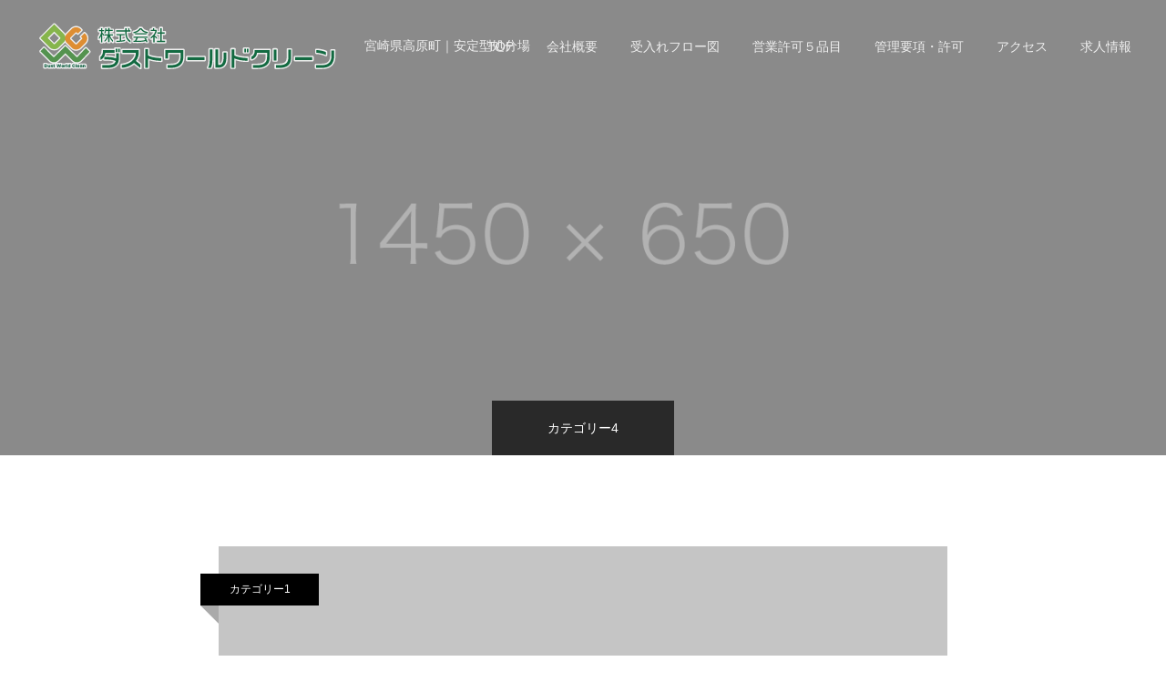

--- FILE ---
content_type: text/html; charset=UTF-8
request_url: http://dustworldclean.jp/category/category4/
body_size: 11351
content:
<!DOCTYPE html>
<html class="pc" lang="ja">
<head>
<meta charset="UTF-8">
<!--[if IE]><meta http-equiv="X-UA-Compatible" content="IE=edge"><![endif]-->
<meta name="viewport" content="width=device-width">
<meta name="format-detection" content="telephone=no">
<title>カテゴリー4に関する記事一覧</title>
<meta name="description" content="">
<link rel="pingback" href="http://dustworldclean.jp/xmlrpc.php">
<meta name='robots' content='max-image-preview:large' />
<link rel="alternate" type="application/rss+xml" title="株式会社 ダストワールドクリーン &raquo; フィード" href="http://dustworldclean.jp/feed/" />
<link rel="alternate" type="application/rss+xml" title="株式会社 ダストワールドクリーン &raquo; コメントフィード" href="http://dustworldclean.jp/comments/feed/" />
<link rel="alternate" type="application/rss+xml" title="株式会社 ダストワールドクリーン &raquo; カテゴリー4 カテゴリーのフィード" href="http://dustworldclean.jp/category/category4/feed/" />
<style id='wp-img-auto-sizes-contain-inline-css' type='text/css'>
img:is([sizes=auto i],[sizes^="auto," i]){contain-intrinsic-size:3000px 1500px}
/*# sourceURL=wp-img-auto-sizes-contain-inline-css */
</style>
<link rel='stylesheet' id='style-css' href='http://dustworldclean.jp/wp-content/themes/fake_tcd074/style.css?ver=1.8.2' type='text/css' media='all' />
<style id='wp-emoji-styles-inline-css' type='text/css'>

	img.wp-smiley, img.emoji {
		display: inline !important;
		border: none !important;
		box-shadow: none !important;
		height: 1em !important;
		width: 1em !important;
		margin: 0 0.07em !important;
		vertical-align: -0.1em !important;
		background: none !important;
		padding: 0 !important;
	}
/*# sourceURL=wp-emoji-styles-inline-css */
</style>
<style id='wp-block-library-inline-css' type='text/css'>
:root{--wp-block-synced-color:#7a00df;--wp-block-synced-color--rgb:122,0,223;--wp-bound-block-color:var(--wp-block-synced-color);--wp-editor-canvas-background:#ddd;--wp-admin-theme-color:#007cba;--wp-admin-theme-color--rgb:0,124,186;--wp-admin-theme-color-darker-10:#006ba1;--wp-admin-theme-color-darker-10--rgb:0,107,160.5;--wp-admin-theme-color-darker-20:#005a87;--wp-admin-theme-color-darker-20--rgb:0,90,135;--wp-admin-border-width-focus:2px}@media (min-resolution:192dpi){:root{--wp-admin-border-width-focus:1.5px}}.wp-element-button{cursor:pointer}:root .has-very-light-gray-background-color{background-color:#eee}:root .has-very-dark-gray-background-color{background-color:#313131}:root .has-very-light-gray-color{color:#eee}:root .has-very-dark-gray-color{color:#313131}:root .has-vivid-green-cyan-to-vivid-cyan-blue-gradient-background{background:linear-gradient(135deg,#00d084,#0693e3)}:root .has-purple-crush-gradient-background{background:linear-gradient(135deg,#34e2e4,#4721fb 50%,#ab1dfe)}:root .has-hazy-dawn-gradient-background{background:linear-gradient(135deg,#faaca8,#dad0ec)}:root .has-subdued-olive-gradient-background{background:linear-gradient(135deg,#fafae1,#67a671)}:root .has-atomic-cream-gradient-background{background:linear-gradient(135deg,#fdd79a,#004a59)}:root .has-nightshade-gradient-background{background:linear-gradient(135deg,#330968,#31cdcf)}:root .has-midnight-gradient-background{background:linear-gradient(135deg,#020381,#2874fc)}:root{--wp--preset--font-size--normal:16px;--wp--preset--font-size--huge:42px}.has-regular-font-size{font-size:1em}.has-larger-font-size{font-size:2.625em}.has-normal-font-size{font-size:var(--wp--preset--font-size--normal)}.has-huge-font-size{font-size:var(--wp--preset--font-size--huge)}.has-text-align-center{text-align:center}.has-text-align-left{text-align:left}.has-text-align-right{text-align:right}.has-fit-text{white-space:nowrap!important}#end-resizable-editor-section{display:none}.aligncenter{clear:both}.items-justified-left{justify-content:flex-start}.items-justified-center{justify-content:center}.items-justified-right{justify-content:flex-end}.items-justified-space-between{justify-content:space-between}.screen-reader-text{border:0;clip-path:inset(50%);height:1px;margin:-1px;overflow:hidden;padding:0;position:absolute;width:1px;word-wrap:normal!important}.screen-reader-text:focus{background-color:#ddd;clip-path:none;color:#444;display:block;font-size:1em;height:auto;left:5px;line-height:normal;padding:15px 23px 14px;text-decoration:none;top:5px;width:auto;z-index:100000}html :where(.has-border-color){border-style:solid}html :where([style*=border-top-color]){border-top-style:solid}html :where([style*=border-right-color]){border-right-style:solid}html :where([style*=border-bottom-color]){border-bottom-style:solid}html :where([style*=border-left-color]){border-left-style:solid}html :where([style*=border-width]){border-style:solid}html :where([style*=border-top-width]){border-top-style:solid}html :where([style*=border-right-width]){border-right-style:solid}html :where([style*=border-bottom-width]){border-bottom-style:solid}html :where([style*=border-left-width]){border-left-style:solid}html :where(img[class*=wp-image-]){height:auto;max-width:100%}:where(figure){margin:0 0 1em}html :where(.is-position-sticky){--wp-admin--admin-bar--position-offset:var(--wp-admin--admin-bar--height,0px)}@media screen and (max-width:600px){html :where(.is-position-sticky){--wp-admin--admin-bar--position-offset:0px}}

/*# sourceURL=wp-block-library-inline-css */
</style><style id='global-styles-inline-css' type='text/css'>
:root{--wp--preset--aspect-ratio--square: 1;--wp--preset--aspect-ratio--4-3: 4/3;--wp--preset--aspect-ratio--3-4: 3/4;--wp--preset--aspect-ratio--3-2: 3/2;--wp--preset--aspect-ratio--2-3: 2/3;--wp--preset--aspect-ratio--16-9: 16/9;--wp--preset--aspect-ratio--9-16: 9/16;--wp--preset--color--black: #000000;--wp--preset--color--cyan-bluish-gray: #abb8c3;--wp--preset--color--white: #ffffff;--wp--preset--color--pale-pink: #f78da7;--wp--preset--color--vivid-red: #cf2e2e;--wp--preset--color--luminous-vivid-orange: #ff6900;--wp--preset--color--luminous-vivid-amber: #fcb900;--wp--preset--color--light-green-cyan: #7bdcb5;--wp--preset--color--vivid-green-cyan: #00d084;--wp--preset--color--pale-cyan-blue: #8ed1fc;--wp--preset--color--vivid-cyan-blue: #0693e3;--wp--preset--color--vivid-purple: #9b51e0;--wp--preset--gradient--vivid-cyan-blue-to-vivid-purple: linear-gradient(135deg,rgb(6,147,227) 0%,rgb(155,81,224) 100%);--wp--preset--gradient--light-green-cyan-to-vivid-green-cyan: linear-gradient(135deg,rgb(122,220,180) 0%,rgb(0,208,130) 100%);--wp--preset--gradient--luminous-vivid-amber-to-luminous-vivid-orange: linear-gradient(135deg,rgb(252,185,0) 0%,rgb(255,105,0) 100%);--wp--preset--gradient--luminous-vivid-orange-to-vivid-red: linear-gradient(135deg,rgb(255,105,0) 0%,rgb(207,46,46) 100%);--wp--preset--gradient--very-light-gray-to-cyan-bluish-gray: linear-gradient(135deg,rgb(238,238,238) 0%,rgb(169,184,195) 100%);--wp--preset--gradient--cool-to-warm-spectrum: linear-gradient(135deg,rgb(74,234,220) 0%,rgb(151,120,209) 20%,rgb(207,42,186) 40%,rgb(238,44,130) 60%,rgb(251,105,98) 80%,rgb(254,248,76) 100%);--wp--preset--gradient--blush-light-purple: linear-gradient(135deg,rgb(255,206,236) 0%,rgb(152,150,240) 100%);--wp--preset--gradient--blush-bordeaux: linear-gradient(135deg,rgb(254,205,165) 0%,rgb(254,45,45) 50%,rgb(107,0,62) 100%);--wp--preset--gradient--luminous-dusk: linear-gradient(135deg,rgb(255,203,112) 0%,rgb(199,81,192) 50%,rgb(65,88,208) 100%);--wp--preset--gradient--pale-ocean: linear-gradient(135deg,rgb(255,245,203) 0%,rgb(182,227,212) 50%,rgb(51,167,181) 100%);--wp--preset--gradient--electric-grass: linear-gradient(135deg,rgb(202,248,128) 0%,rgb(113,206,126) 100%);--wp--preset--gradient--midnight: linear-gradient(135deg,rgb(2,3,129) 0%,rgb(40,116,252) 100%);--wp--preset--font-size--small: 13px;--wp--preset--font-size--medium: 20px;--wp--preset--font-size--large: 36px;--wp--preset--font-size--x-large: 42px;--wp--preset--spacing--20: 0.44rem;--wp--preset--spacing--30: 0.67rem;--wp--preset--spacing--40: 1rem;--wp--preset--spacing--50: 1.5rem;--wp--preset--spacing--60: 2.25rem;--wp--preset--spacing--70: 3.38rem;--wp--preset--spacing--80: 5.06rem;--wp--preset--shadow--natural: 6px 6px 9px rgba(0, 0, 0, 0.2);--wp--preset--shadow--deep: 12px 12px 50px rgba(0, 0, 0, 0.4);--wp--preset--shadow--sharp: 6px 6px 0px rgba(0, 0, 0, 0.2);--wp--preset--shadow--outlined: 6px 6px 0px -3px rgb(255, 255, 255), 6px 6px rgb(0, 0, 0);--wp--preset--shadow--crisp: 6px 6px 0px rgb(0, 0, 0);}:where(.is-layout-flex){gap: 0.5em;}:where(.is-layout-grid){gap: 0.5em;}body .is-layout-flex{display: flex;}.is-layout-flex{flex-wrap: wrap;align-items: center;}.is-layout-flex > :is(*, div){margin: 0;}body .is-layout-grid{display: grid;}.is-layout-grid > :is(*, div){margin: 0;}:where(.wp-block-columns.is-layout-flex){gap: 2em;}:where(.wp-block-columns.is-layout-grid){gap: 2em;}:where(.wp-block-post-template.is-layout-flex){gap: 1.25em;}:where(.wp-block-post-template.is-layout-grid){gap: 1.25em;}.has-black-color{color: var(--wp--preset--color--black) !important;}.has-cyan-bluish-gray-color{color: var(--wp--preset--color--cyan-bluish-gray) !important;}.has-white-color{color: var(--wp--preset--color--white) !important;}.has-pale-pink-color{color: var(--wp--preset--color--pale-pink) !important;}.has-vivid-red-color{color: var(--wp--preset--color--vivid-red) !important;}.has-luminous-vivid-orange-color{color: var(--wp--preset--color--luminous-vivid-orange) !important;}.has-luminous-vivid-amber-color{color: var(--wp--preset--color--luminous-vivid-amber) !important;}.has-light-green-cyan-color{color: var(--wp--preset--color--light-green-cyan) !important;}.has-vivid-green-cyan-color{color: var(--wp--preset--color--vivid-green-cyan) !important;}.has-pale-cyan-blue-color{color: var(--wp--preset--color--pale-cyan-blue) !important;}.has-vivid-cyan-blue-color{color: var(--wp--preset--color--vivid-cyan-blue) !important;}.has-vivid-purple-color{color: var(--wp--preset--color--vivid-purple) !important;}.has-black-background-color{background-color: var(--wp--preset--color--black) !important;}.has-cyan-bluish-gray-background-color{background-color: var(--wp--preset--color--cyan-bluish-gray) !important;}.has-white-background-color{background-color: var(--wp--preset--color--white) !important;}.has-pale-pink-background-color{background-color: var(--wp--preset--color--pale-pink) !important;}.has-vivid-red-background-color{background-color: var(--wp--preset--color--vivid-red) !important;}.has-luminous-vivid-orange-background-color{background-color: var(--wp--preset--color--luminous-vivid-orange) !important;}.has-luminous-vivid-amber-background-color{background-color: var(--wp--preset--color--luminous-vivid-amber) !important;}.has-light-green-cyan-background-color{background-color: var(--wp--preset--color--light-green-cyan) !important;}.has-vivid-green-cyan-background-color{background-color: var(--wp--preset--color--vivid-green-cyan) !important;}.has-pale-cyan-blue-background-color{background-color: var(--wp--preset--color--pale-cyan-blue) !important;}.has-vivid-cyan-blue-background-color{background-color: var(--wp--preset--color--vivid-cyan-blue) !important;}.has-vivid-purple-background-color{background-color: var(--wp--preset--color--vivid-purple) !important;}.has-black-border-color{border-color: var(--wp--preset--color--black) !important;}.has-cyan-bluish-gray-border-color{border-color: var(--wp--preset--color--cyan-bluish-gray) !important;}.has-white-border-color{border-color: var(--wp--preset--color--white) !important;}.has-pale-pink-border-color{border-color: var(--wp--preset--color--pale-pink) !important;}.has-vivid-red-border-color{border-color: var(--wp--preset--color--vivid-red) !important;}.has-luminous-vivid-orange-border-color{border-color: var(--wp--preset--color--luminous-vivid-orange) !important;}.has-luminous-vivid-amber-border-color{border-color: var(--wp--preset--color--luminous-vivid-amber) !important;}.has-light-green-cyan-border-color{border-color: var(--wp--preset--color--light-green-cyan) !important;}.has-vivid-green-cyan-border-color{border-color: var(--wp--preset--color--vivid-green-cyan) !important;}.has-pale-cyan-blue-border-color{border-color: var(--wp--preset--color--pale-cyan-blue) !important;}.has-vivid-cyan-blue-border-color{border-color: var(--wp--preset--color--vivid-cyan-blue) !important;}.has-vivid-purple-border-color{border-color: var(--wp--preset--color--vivid-purple) !important;}.has-vivid-cyan-blue-to-vivid-purple-gradient-background{background: var(--wp--preset--gradient--vivid-cyan-blue-to-vivid-purple) !important;}.has-light-green-cyan-to-vivid-green-cyan-gradient-background{background: var(--wp--preset--gradient--light-green-cyan-to-vivid-green-cyan) !important;}.has-luminous-vivid-amber-to-luminous-vivid-orange-gradient-background{background: var(--wp--preset--gradient--luminous-vivid-amber-to-luminous-vivid-orange) !important;}.has-luminous-vivid-orange-to-vivid-red-gradient-background{background: var(--wp--preset--gradient--luminous-vivid-orange-to-vivid-red) !important;}.has-very-light-gray-to-cyan-bluish-gray-gradient-background{background: var(--wp--preset--gradient--very-light-gray-to-cyan-bluish-gray) !important;}.has-cool-to-warm-spectrum-gradient-background{background: var(--wp--preset--gradient--cool-to-warm-spectrum) !important;}.has-blush-light-purple-gradient-background{background: var(--wp--preset--gradient--blush-light-purple) !important;}.has-blush-bordeaux-gradient-background{background: var(--wp--preset--gradient--blush-bordeaux) !important;}.has-luminous-dusk-gradient-background{background: var(--wp--preset--gradient--luminous-dusk) !important;}.has-pale-ocean-gradient-background{background: var(--wp--preset--gradient--pale-ocean) !important;}.has-electric-grass-gradient-background{background: var(--wp--preset--gradient--electric-grass) !important;}.has-midnight-gradient-background{background: var(--wp--preset--gradient--midnight) !important;}.has-small-font-size{font-size: var(--wp--preset--font-size--small) !important;}.has-medium-font-size{font-size: var(--wp--preset--font-size--medium) !important;}.has-large-font-size{font-size: var(--wp--preset--font-size--large) !important;}.has-x-large-font-size{font-size: var(--wp--preset--font-size--x-large) !important;}
/*# sourceURL=global-styles-inline-css */
</style>

<style id='classic-theme-styles-inline-css' type='text/css'>
/*! This file is auto-generated */
.wp-block-button__link{color:#fff;background-color:#32373c;border-radius:9999px;box-shadow:none;text-decoration:none;padding:calc(.667em + 2px) calc(1.333em + 2px);font-size:1.125em}.wp-block-file__button{background:#32373c;color:#fff;text-decoration:none}
/*# sourceURL=/wp-includes/css/classic-themes.min.css */
</style>
<link rel='stylesheet' id='tablepress-default-css' href='http://dustworldclean.jp/wp-content/tablepress-combined.min.css?ver=61' type='text/css' media='all' />
<script type="text/javascript" src="http://dustworldclean.jp/wp-includes/js/jquery/jquery.min.js?ver=3.7.1" id="jquery-core-js"></script>
<script type="text/javascript" src="http://dustworldclean.jp/wp-includes/js/jquery/jquery-migrate.min.js?ver=3.4.1" id="jquery-migrate-js"></script>
<link rel="https://api.w.org/" href="http://dustworldclean.jp/wp-json/" /><link rel="alternate" title="JSON" type="application/json" href="http://dustworldclean.jp/wp-json/wp/v2/categories/13" />
<link rel="stylesheet" href="http://dustworldclean.jp/wp-content/themes/fake_tcd074/css/design-plus.css?ver=1.8.2">
<link rel="stylesheet" href="http://dustworldclean.jp/wp-content/themes/fake_tcd074/css/sns-botton.css?ver=1.8.2">
<link rel="stylesheet" media="screen and (max-width:1050px)" href="http://dustworldclean.jp/wp-content/themes/fake_tcd074/css/responsive.css?ver=1.8.2">
<link rel="stylesheet" media="screen and (max-width:1050px)" href="http://dustworldclean.jp/wp-content/themes/fake_tcd074/css/footer-bar.css?ver=1.8.2">

<script src="http://dustworldclean.jp/wp-content/themes/fake_tcd074/js/jquery.easing.1.4.js?ver=1.8.2"></script>
<script src="http://dustworldclean.jp/wp-content/themes/fake_tcd074/js/jscript.js?ver=1.8.2"></script>
<script src="http://dustworldclean.jp/wp-content/themes/fake_tcd074/js/comment.js?ver=1.8.2"></script>

<link rel="stylesheet" href="http://dustworldclean.jp/wp-content/themes/fake_tcd074/js/simplebar.css?ver=1.8.2">
<script src="http://dustworldclean.jp/wp-content/themes/fake_tcd074/js/simplebar.min.js?ver=1.8.2"></script>



<style type="text/css">

body, input, textarea { font-family: "Hiragino Sans", "ヒラギノ角ゴ ProN", "Hiragino Kaku Gothic ProN", "游ゴシック", YuGothic, "メイリオ", Meiryo, sans-serif; }

.rich_font, .p-vertical { font-family: "Times New Roman" , "游明朝" , "Yu Mincho" , "游明朝体" , "YuMincho" , "ヒラギノ明朝 Pro W3" , "Hiragino Mincho Pro" , "HiraMinProN-W3" , "HGS明朝E" , "ＭＳ Ｐ明朝" , "MS PMincho" , serif; font-weight:500; }

.rich_font_type1 { font-family: Arial, "Hiragino Kaku Gothic ProN", "ヒラギノ角ゴ ProN W3", "メイリオ", Meiryo, sans-serif; }
.rich_font_type2 { font-family: "Hiragino Sans", "ヒラギノ角ゴ ProN", "Hiragino Kaku Gothic ProN", "游ゴシック", YuGothic, "メイリオ", Meiryo, sans-serif; font-weight:500; }
.rich_font_type3 { font-family: "Times New Roman" , "游明朝" , "Yu Mincho" , "游明朝体" , "YuMincho" , "ヒラギノ明朝 Pro W3" , "Hiragino Mincho Pro" , "HiraMinProN-W3" , "HGS明朝E" , "ＭＳ Ｐ明朝" , "MS PMincho" , serif; font-weight:500; }


#header, #header a, #menu_button:before { color:#ffffff; }
#header a:hover, #menu_button:hover:before { color:rgba(255,255,255,0.5); }
#header.active, .header_fix #header, .header_fix_mobile #header {
  color:#000000;
  background:rgba(255,255,255,1);
}
#header.active a, .header_fix #header a, .header_fix_mobile #header a, .header_fix_mobile #menu_button:before { color:#000000; }
#header.active a:hover, .header_fix #header a:hover, .header_fix_mobile #header a:hover, .header_fix_mobile #menu_button:hover:before { color:#999999; }
@media screen and (max-width:1050px) {
  #header {
    color:#000000;
    background:rgba(255,255,255,1);
  }
  #header a, #menu_button:before { color:#000000; }
  #header a:hover, #menu_button:hover:before { color:#999999; }
}

#global_menu > ul > li > a { color:#ffffff; }
#global_menu > ul > li > a:hover { color:rgba(255,255,255,0.5); }
#global_menu > ul > li a.active, #global_menu > ul > li.active_button > a { color:#999999; }
#global_menu ul ul a { color:#FFFFFF !important; background:#000000; }
#global_menu ul ul a:hover { background:#333333; }

#drawer_menu { background:#222222; }
#mobile_menu a { color:#ffffff; background:#222222; border-bottom:1px solid #444444; }
#mobile_menu li li a { background:#333333; }
#mobile_menu a:hover, #drawer_menu .close_button:hover, #mobile_menu .child_menu_button:hover { color:#ffffff; background:#ff4b54; }

.megamenu_blog_list { background:#000000; }
.megamenu_blog_list_inner { border-color:rgba(255,255,255,0.3); }
.megamenu_blog_list .menu_area a, .megamenu_blog_list .menu_area a:hover, .megamenu_blog_list .menu_area li.active a, .megamenu_blog_list .post_list li .title { color:#ffffff !important; }
.megamenu_blog_list .menu_area a:hover, .megamenu_blog_list .menu_area li.active a, .megamenu_blog_list .post_list { background:#333333; }
.megamenu_blog_list .post_list li .overlay {
  background: -webkit-linear-gradient(top, transparent, rgba(0,0,0,0.5));
  background: linear-gradient(to bottom, transparent, rgba(0,0,0,0.5));
}
#footer_banner .item1 a { color:#ffffff !important; }
#footer_banner .item1 .title { font-size:24px; }
#footer_banner .item1 .desc { font-size:14px; }
#footer_banner .item1 .overlay { background:rgba(30,115,190,0.3); }
@media screen and (max-width:650px) {
  #footer_banner .item1 .title { font-size:20px; }
  #footer_banner .item1 .desc { font-size:12px; }
}
#footer_banner .item2 a { color:#ffffff !important; }
#footer_banner .item2 .title { font-size:24px; }
#footer_banner .item2 .desc { font-size:14px; }
#footer_banner .item2 .overlay { background:rgba(146,65,226,0.3); }
@media screen and (max-width:650px) {
  #footer_banner .item2 .title { font-size:20px; }
  #footer_banner .item2 .desc { font-size:12px; }
}
#footer_banner .item3 a { color:#ffffff !important; }
#footer_banner .item3 .title { font-size:24px; }
#footer_banner .item3 .desc { font-size:14px; }
#footer_banner .item3 .overlay { background:rgba(49,158,76,0.3); }
@media screen and (max-width:650px) {
  #footer_banner .item3 .title { font-size:20px; }
  #footer_banner .item3 .desc { font-size:12px; }
}
#footer_banner .item4 a { color:#ffffff !important; }
#footer_banner .item4 .title { font-size:24px; }
#footer_banner .item4 .desc { font-size:14px; }
#footer_banner .item4 .overlay { background:rgba(219,50,72,0.3); }
@media screen and (max-width:650px) {
  #footer_banner .item4 .title { font-size:20px; }
  #footer_banner .item4 .desc { font-size:12px; }
}
.work_list .item .title { font-size:16px; }
.work_list .category {
  font-size:14px; color:#ffffff;
  background: -webkit-linear-gradient(top, transparent, rgba(0,0,0,0.7));
  background: linear-gradient(to bottom, transparent, rgba(0,0,0,0.7));
}
@media screen and (max-width:650px) {
  .work_list .item .title { font-size:14px; }
  .work_list .category { font-size:12px; }
}
body.single .post_content { font-size:16px; }
#page_header_catch .catch { font-size:50px; color:#FFFFFF; }
#page_header_catch .desc { font-size:16px; color:#FFFFFF; }
#tab_button_list li span { font-size:14px; }
#archive_catch h2 { font-size:30px; }
#blog_list .title { font-size:26px; }
#blog_list .excerpt { font-size:16px; }
#blog_list a .title_area { color:#ffffff !important; }
#blog_list a:hover .title_area { color:#cccccc !important; }
#blog_list .category a, #single_category a { color:#FFFFFF; background:#000000; }
#blog_list .category a:hover, #single_category a:hover { color:#FFFFFF; background:#333333; }
#blog_list .overlay {
  background: -webkit-linear-gradient(top, transparent, rgba(0,0,0,0.5));
  background: linear-gradient(to bottom, transparent, rgba(0,0,0,0.5));
}
#post_title_area .title { font-size:32px; }
@media screen and (max-width:650px) {
  body.single .post_content { font-size:14px; }
  #page_header_catch .catch { font-size:30px; }
  #page_header_catch .desc { font-size:14px; }
  #tab_button_list li span { font-size:12px; }
  #archive_catch h2 { font-size:20px; }
  #blog_list .title { font-size:20px; }
  #blog_list .excerpt { font-size:13px; }
  #post_title_area .title { font-size:20px; }
  #related_post .headline { font-size:16px; }
}

.author_profile a.avatar img, .animate_image img, .animate_background .image {
  width:100%; height:auto;
  -webkit-transition: transform  0.75s ease;
  transition: transform  0.75s ease;
}
.author_profile a.avatar:hover img, .animate_image:hover img, .animate_background:hover .image {
  -webkit-transform: scale(1.2);
  transform: scale(1.2);
}




a { color:#000; }

#comment_headline, .tcd_category_list a:hover, .tcd_category_list .child_menu_button:hover, .side_headline, #faq_category li a:hover, #faq_category li.active a, #archive_service .bottom_area .sub_category li a:hover,
  #side_service_category_list a:hover, #side_service_category_list li.active > a, #side_faq_category_list a:hover, #side_faq_category_list li.active a, #side_staff_list a:hover, #side_staff_list li.active a, .cf_data_list li a:hover,
    #side_campaign_category_list a:hover, #side_campaign_category_list li.active a, #side_clinic_list a:hover, #side_clinic_list li.active a
{ color: #000000; }

#index_slider .search_button:hover input, #return_top a, #comment_tab li a:hover, #comment_tab li.active a, #comment_header #comment_closed p, #submit_comment:hover, #cancel_comment_reply a:hover, #p_readmore .button:hover,
  #wp-calendar td a:hover, #p_readmore .button, .page_navi span.current, .page_navi a:hover, #post_pagination p, #post_pagination a:hover, .c-pw__btn:hover
{ background-color: #000000; }

#guest_info input:focus, #comment_textarea textarea:focus, .c-pw__box-input:focus, .page_navi span.current, .page_navi a:hover, #post_pagination p, #post_pagination a:hover
{ border-color: #000000; }

#comment_tab li.active a:after, #comment_header #comment_closed p:after
{ border-color:#000000 transparent transparent transparent; }


#footer a:hover, .cardlink_title a:hover, #related_post .item a:hover, .comment a:hover, .comment_form_wrapper a:hover,
  #bread_crumb a:hover, #bread_crumb li.home a:hover:after, .author_profile a:hover, .author_profile .author_link li a:hover:before, #post_meta_bottom a:hover,
    #recent_news a.link:hover, #recent_news .link:hover:after, #recent_news li a:hover .title, #searchform .submit_button:hover:before, .styled_post_list1 a:hover .title_area, .styled_post_list1 a:hover .date, .p-dropdown__title:hover:after, .p-dropdown__list li a:hover
{ color: #333333; }
#post_pagination a:hover, #p_readmore .button:hover, #return_top a:hover
{ background-color: #333333; }
.post_content a { color: #000000; }
.post_content a:hover { color:#999999; }


</style>

		<style type="text/css" id="wp-custom-css">
			#page_header {
    height: 500px;
}
#main_contents {
    padding: 80px 0 150px;
}
.Tpress_sample2 .row-1 .column-4, .Tpress_sample2 .row-2 .column-4, .Tpress_sample2 .row-3 .column-4, .Tpress_sample2 .row-4 .column-4, .Tpress_sample2 .row-5 .column-4, .Tpress_sample2 .row-6 .column-4, .Tpress_sample2 .row-7 .column-4, .Tpress_sample2 .row-8 .column-4, .Tpress_sample2 .row-9 .column-4, .Tpress_sample2 .row-10 .column-4, .Tpress_sample2 .row-11 .column-4, .Tpress_sample2 .row-12 .column-4, .Tpress_sample2 .row-13 .column-4, .Tpress_sample2 .row-14 .column-4, .Tpress_sample2 .row-15 .column-4, .Tpress_sample2 .row-16 .column-4, .Tpress_sample2 .row-17 .column-4, .Tpress_sample2 .row-18 .column-4, .Tpress_sample2 .row-19 .column-4, .Tpress_sample2 .row-20 .column-4, .Tpress_sample2 .row-21 .column-4, .Tpress_sample2 .row-22 .column-4, .Tpress_sample2 .row-23 .column-4, .Tpress_sample2 .row-24 .column-4, .Tpress_sample2 .row-25 .column-4, .Tpress_sample2 .row-1 .column-3, .Tpress_sample2 .row-2 .column-3, .Tpress_sample2 .row-3 .column-3, .Tpress_sample2 .row-4 .column-3, .Tpress_sample2 .row-5 .column-3, .Tpress_sample2 .row-6 .column-3, .Tpress_sample2 .row-7 .column-3, .Tpress_sample2 .row-8 .column-3, .Tpress_sample2 .row-9 .column-3, .Tpress_sample2 .row-10 .column-3, .Tpress_sample2 .row-11 .column-3, .Tpress_sample2 .row-12 .column-3, .Tpress_sample2 .row-13 .column-3, .Tpress_sample2 .row-14 .column-3, .Tpress_sample2 .row-15 .column-3, .Tpress_sample2 .row-16 .column-3, .Tpress_sample2 .row-17 .column-3, .Tpress_sample2 .row-18 .column-3, .Tpress_sample2 .row-19 .column-3, .Tpress_sample2 .row-20 .column-3, .Tpress_sample2 .row-21 .column-3, .Tpress_sample2 .row-22 .column-3, .Tpress_sample2 .row-23 .column-3, .Tpress_sample2 .row-24 .column-3, .Tpress_sample2 .row-25 .column-3, .Tpress_sample2 .row-1 .column-2, .Tpress_sample2 .row-2 .column-2, .Tpress_sample2 .row-3 .column-2, .Tpress_sample2 .row-4 .column-2, .Tpress_sample2 .row-5 .column-2, .Tpress_sample2 .row-6 .column-2, .Tpress_sample2 .row-7 .column-2, .Tpress_sample2 .row-8 .column-2, .Tpress_sample2 .row-9 .column-2, .Tpress_sample2 .row-10 .column-2, .Tpress_sample2 .row-11 .column-2, .Tpress_sample2 .row-12 .column-2, .Tpress_sample2 .row-13 .column-2, .Tpress_sample2 .row-14 .column-2, .Tpress_sample2 .row-15 .column-2, .Tpress_sample2 .row-16 .column-2, .Tpress_sample2 .row-17 .column-2, .Tpress_sample2 .row-18 .column-2, .Tpress_sample2 .row-19 .column-2, .Tpress_sample2 .row-20 .column-2, .Tpress_sample2 .row-21 .column-2, .Tpress_sample2 .row-22 .column-2, .Tpress_sample2 .row-23 .column-2, .Tpress_sample2 .row-24 .column-2, .Tpress_sample2 .row-25 .column-2, .Tpress_sample2 .row-1 .column-1, .Tpress_sample2 .row-2 .column-1, .Tpress_sample2 .row-3 .column-1, .Tpress_sample2 .row-4 .column-1, .Tpress_sample2 .row-5 .column-1, .Tpress_sample2 .row-6 .column-1, .Tpress_sample2 .row-7 .column-1, .Tpress_sample2 .row-8 .column-1, .Tpress_sample2 .row-9 .column-1, .Tpress_sample2 .row-10 .column-1, .Tpress_sample2 .row-11 .column-1, .Tpress_sample2 .row-12 .column-1, .Tpress_sample2 .row-13 .column-1, .Tpress_sample2 .row-14 .column-1, .Tpress_sample2 .row-15 .column-1, .Tpress_sample2 .row-16 .column-1, .Tpress_sample2 .row-17 .column-1, .Tpress_sample2 .row-18 .column-1, .Tpress_sample2 .row-19 .column-1, .Tpress_sample2 .row-20 .column-1, .Tpress_sample2 .row-21 .column-1, .Tpress_sample2 .row-22 .column-1, .Tpress_sample2 .row-23 .column-1, .Tpress_sample2 .row-24 .column-1, .Tpress_sample2 .row-25 .column-1 {
    padding: 4px;
    vertical-align: middle;
}
.Tpress_sample6 .row-1 .column-4, .Tpress_sample6 .row-2 .column-4, .Tpress_sample6 .row-3 .column-4, .Tpress_sample6 .row-4 .column-4, .Tpress_sample6 .row-5 .column-4, .Tpress_sample6 .row-6 .column-4, .Tpress_sample6 .row-7 .column-4, .Tpress_sample6 .row-8 .column-4, .Tpress_sample6 .row-9 .column-4, .Tpress_sample6 .row-10 .column-4, .Tpress_sample6 .row-11 .column-4, .Tpress_sample6 .row-12 .column-4, .Tpress_sample6 .row-13 .column-4, .Tpress_sample6 .row-14 .column-4, .Tpress_sample6 .row-15 .column-4, .Tpress_sample6 .row-16 .column-4, .Tpress_sample6 .row-17 .column-4, .Tpress_sample6 .row-18 .column-4, .Tpress_sample6 .row-19 .column-4, .Tpress_sample6 .row-20 .column-4, .Tpress_sample6 .row-21 .column-4, .Tpress_sample6 .row-22 .column-4, .Tpress_sample6 .row-23 .column-4, .Tpress_sample6 .row-24 .column-4, .Tpress_sample6 .row-25 .column-4, .Tpress_sample6 .row-26 .column-4, .Tpress_sample6 .row-27 .column-4, .Tpress_sample6 .row-28 .column-4, .Tpress_sample6 .row-29 .column-4, .Tpress_sample6 .row-30 .column-4, .Tpress_sample6 .row-31 .column-4, .Tpress_sample6 .row-1 .column-3, .Tpress_sample6 .row-2 .column-3, .Tpress_sample6 .row-3 .column-3, .Tpress_sample6 .row-4 .column-3, .Tpress_sample6 .row-5 .column-3, .Tpress_sample6 .row-6 .column-3, .Tpress_sample6 .row-7 .column-3, .Tpress_sample6 .row-8 .column-3, .Tpress_sample6 .row-9 .column-3, .Tpress_sample6 .row-10 .column-3, .Tpress_sample6 .row-11 .column-3, .Tpress_sample6 .row-12 .column-3, .Tpress_sample6 .row-13 .column-3, .Tpress_sample6 .row-14 .column-3, .Tpress_sample6 .row-15 .column-3, .Tpress_sample6 .row-16 .column-3, .Tpress_sample6 .row-17 .column-3, .Tpress_sample6 .row-18 .column-3, .Tpress_sample6 .row-19 .column-3, .Tpress_sample6 .row-20 .column-3, .Tpress_sample6 .row-21 .column-3, .Tpress_sample6 .row-22 .column-3, .Tpress_sample6 .row-23 .column-3, .Tpress_sample6 .row-24 .column-3, .Tpress_sample6 .row-25 .column-3, .Tpress_sample6 .row-26 .column-3, .Tpress_sample6 .row-27 .column-3, .Tpress_sample6 .row-28 .column-3, .Tpress_sample6 .row-29 .column-3, .Tpress_sample6 .row-30 .column-3, .Tpress_sample6 .row-31 .column-3, .Tpress_sample6 .row-32 .column-3, .Tpress_sample6 .row-33 .column-3, .Tpress_sample6 .row-1 .column-2, .Tpress_sample6 .row-2 .column-2, .Tpress_sample6 .row-3 .column-2, .Tpress_sample6 .row-4 .column-2, .Tpress_sample6 .row-5 .column-2, .Tpress_sample6 .row-6 .column-2, .Tpress_sample6 .row-7 .column-2, .Tpress_sample6 .row-8 .column-2, .Tpress_sample6 .row-9 .column-2, .Tpress_sample6 .row-10 .column-2, .Tpress_sample6 .row-11 .column-2, .Tpress_sample6 .row-12 .column-2, .Tpress_sample6 .row-13 .column-2, .Tpress_sample6 .row-14 .column-2, .Tpress_sample6 .row-15 .column-2, .Tpress_sample6 .row-16 .column-2, .Tpress_sample6 .row-17 .column-2, .Tpress_sample6 .row-18 .column-2, .Tpress_sample6 .row-19 .column-2, .Tpress_sample6 .row-20 .column-2, .Tpress_sample6 .row-21 .column-2, .Tpress_sample6 .row-22 .column-2, .Tpress_sample6 .row-23 .column-2, .Tpress_sample6 .row-24 .column-2, .Tpress_sample6 .row-25 .column-2, .Tpress_sample6 .row-26 .column-2, .Tpress_sample6 .row-27 .column-2, .Tpress_sample6 .row-28 .column-2, .Tpress_sample6 .row-29 .column-2, .Tpress_sample6 .row-30 .column-2, .Tpress_sample6 .row-31 .column-2, .Tpress_sample6 .row-32 .column-2, .Tpress_sample6 .row-1 .column-1, .Tpress_sample6 .row-2 .column-1, .Tpress_sample6 .row-3 .column-1, .Tpress_sample6 .row-4 .column-1, .Tpress_sample6 .row-5 .column-1, .Tpress_sample6 .row-6 .column-1, .Tpress_sample6 .row-7 .column-1, .Tpress_sample6 .row-8 .column-1, .Tpress_sample6 .row-9 .column-1, .Tpress_sample6 .row-10 .column-1, .Tpress_sample6 .row-11 .column-1, .Tpress_sample6 .row-12 .column-1, .Tpress_sample6 .row-13 .column-1, .Tpress_sample6 .row-14 .column-1, .Tpress_sample6 .row-15 .column-1, .Tpress_sample6 .row-16 .column-1, .Tpress_sample6 .row-17 .column-1, .Tpress_sample6 .row-18 .column-1, .Tpress_sample6 .row-19 .column-1, .Tpress_sample6 .row-20 .column-1, .Tpress_sample6 .row-21 .column-1, .Tpress_sample6 .row-22 .column-1, .Tpress_sample6 .row-23 .column-1, .Tpress_sample6 .row-24 .column-1, .Tpress_sample6 .row-25 .column-1, .Tpress_sample6 .row-26 .column-1, .Tpress_sample6 .row-27 .column-1, .Tpress_sample6 .row-28 .column-1, .Tpress_sample6 .row-29 .column-1, .Tpress_sample6 .row-30 .column-1, .Tpress_sample6 .row-31 .column-1, .Tpress_sample6 .row-32 .column-1 {
    padding: 4px;
    border: 1px solid #ccc;
}	
.tablepress tbody td {
	vertical-align: middle;
}
.post_content p {
    line-height: 1.7;
}
.post_content p {
    margin: 0 0 0 0;
}

要素 {
}
.post_content :not(h2):not(h3):not(h4):not(h5):not(h6) + h2, .post_content :not(h2):not(h3):not(h4):not(h5):not(h6) + h3, .post_content :not(h2):not(h3):not(h4):not(h5):not(h6) + h4, .post_content :not(h2):not(h3):not(h4):not(h5):not(h6) + h5, .post_content :not(h2):not(h3):not(h4):not(h5):not(h6) + h6 {
    margin-top: 0px !important;
}
#footer_information {
    margin: 0 0 0px 0;
}
.Tpress_sample4 .row-1 .column-1, .Tpress_sample4 .row-2 .column-1, .Tpress_sample4 .row-3 .column-1, .Tpress_sample4 .row-4 .column-1, .Tpress_sample4 .row-5 .column-1, .Tpress_sample4 .row-6 .column-1, .Tpress_sample4 .row-7 .column-1, .Tpress_sample4 .row-8 .column-1, .Tpress_sample4 .row-1 .column-2, .Tpress_sample4 .row-2 .column-2, .Tpress_sample4 .row-3 .column-2, .Tpress_sample4 .row-4 .column-2, .Tpress_sample4 .row-5 .column-2, .Tpress_sample4 .row-6 .column-2, .Tpress_sample4 .row-7 .column-2, .Tpress_sample4 .row-8 .column-2, .Tpress_sample4 .row-1 .column-3, .Tpress_sample4 .row-2 .column-3, .Tpress_sample4 .row-3 .column-3, .Tpress_sample4 .row-4 .column-3, .Tpress_sample4 .row-5 .column-3, .Tpress_sample4 .row-6 .column-3, .Tpress_sample4 .row-7 .column-3, .Tpress_sample4 .row-8 .column-3 {
    padding: 7px;
    vertical-align: middle;
    border: 1px solid #ccc;
}
.Tpress_sample6 .row-1 .column-4, .Tpress_sample6 .row-2 .column-4, .Tpress_sample6 .row-3 .column-4, .Tpress_sample6 .row-4 .column-4, .Tpress_sample6 .row-5 .column-4, .Tpress_sample6 .row-6 .column-4, .Tpress_sample6 .row-7 .column-4, .Tpress_sample6 .row-8 .column-4, .Tpress_sample6 .row-9 .column-4, .Tpress_sample6 .row-10 .column-4, .Tpress_sample6 .row-11 .column-4, .Tpress_sample6 .row-12 .column-4, .Tpress_sample6 .row-13 .column-4, .Tpress_sample6 .row-14 .column-4, .Tpress_sample6 .row-15 .column-4, .Tpress_sample6 .row-16 .column-4, .Tpress_sample6 .row-17 .column-4, .Tpress_sample6 .row-18 .column-4, .Tpress_sample6 .row-19 .column-4, .Tpress_sample6 .row-20 .column-4, .Tpress_sample6 .row-21 .column-4, .Tpress_sample6 .row-22 .column-4, .Tpress_sample6 .row-23 .column-4, .Tpress_sample6 .row-24 .column-4, .Tpress_sample6 .row-25 .column-4, .Tpress_sample6 .row-26 .column-4, .Tpress_sample6 .row-27 .column-4, .Tpress_sample6 .row-28 .column-4, .Tpress_sample6 .row-29 .column-4, .Tpress_sample6 .row-30 .column-4, .Tpress_sample6 .row-31 .column-4, .Tpress_sample6 .row-1 .column-3, .Tpress_sample6 .row-2 .column-3, .Tpress_sample6 .row-3 .column-3, .Tpress_sample6 .row-4 .column-3, .Tpress_sample6 .row-5 .column-3, .Tpress_sample6 .row-6 .column-3, .Tpress_sample6 .row-7 .column-3, .Tpress_sample6 .row-8 .column-3, .Tpress_sample6 .row-9 .column-3, .Tpress_sample6 .row-10 .column-3, .Tpress_sample6 .row-11 .column-3, .Tpress_sample6 .row-12 .column-3, .Tpress_sample6 .row-13 .column-3, .Tpress_sample6 .row-14 .column-3, .Tpress_sample6 .row-15 .column-3, .Tpress_sample6 .row-16 .column-3, .Tpress_sample6 .row-17 .column-3, .Tpress_sample6 .row-18 .column-3, .Tpress_sample6 .row-19 .column-3, .Tpress_sample6 .row-20 .column-3, .Tpress_sample6 .row-21 .column-3, .Tpress_sample6 .row-22 .column-3, .Tpress_sample6 .row-23 .column-3, .Tpress_sample6 .row-24 .column-3, .Tpress_sample6 .row-25 .column-3, .Tpress_sample6 .row-26 .column-3, .Tpress_sample6 .row-27 .column-3, .Tpress_sample6 .row-28 .column-3, .Tpress_sample6 .row-29 .column-3, .Tpress_sample6 .row-30 .column-3, .Tpress_sample6 .row-31 .column-3, .Tpress_sample6 .row-32 .column-3, .Tpress_sample6 .row-33 .column-3, .Tpress_sample6 .row-1 .column-2, .Tpress_sample6 .row-2 .column-2, .Tpress_sample6 .row-3 .column-2, .Tpress_sample6 .row-4 .column-2, .Tpress_sample6 .row-5 .column-2, .Tpress_sample6 .row-6 .column-2, .Tpress_sample6 .row-7 .column-2, .Tpress_sample6 .row-8 .column-2, .Tpress_sample6 .row-9 .column-2, .Tpress_sample6 .row-10 .column-2, .Tpress_sample6 .row-11 .column-2, .Tpress_sample6 .row-12 .column-2, .Tpress_sample6 .row-13 .column-2, .Tpress_sample6 .row-14 .column-2, .Tpress_sample6 .row-15 .column-2, .Tpress_sample6 .row-16 .column-2, .Tpress_sample6 .row-17 .column-2, .Tpress_sample6 .row-18 .column-2, .Tpress_sample6 .row-19 .column-2, .Tpress_sample6 .row-20 .column-2, .Tpress_sample6 .row-21 .column-2, .Tpress_sample6 .row-22 .column-2, .Tpress_sample6 .row-23 .column-2, .Tpress_sample6 .row-24 .column-2, .Tpress_sample6 .row-25 .column-2, .Tpress_sample6 .row-26 .column-2, .Tpress_sample6 .row-27 .column-2, .Tpress_sample6 .row-28 .column-2, .Tpress_sample6 .row-29 .column-2, .Tpress_sample6 .row-30 .column-2, .Tpress_sample6 .row-31 .column-2, .Tpress_sample6 .row-32 .column-2, .Tpress_sample6 .row-1 .column-1, .Tpress_sample6 .row-2 .column-1, .Tpress_sample6 .row-3 .column-1, .Tpress_sample6 .row-4 .column-1, .Tpress_sample6 .row-5 .column-1, .Tpress_sample6 .row-6 .column-1, .Tpress_sample6 .row-7 .column-1, .Tpress_sample6 .row-8 .column-1, .Tpress_sample6 .row-9 .column-1, .Tpress_sample6 .row-10 .column-1, .Tpress_sample6 .row-11 .column-1, .Tpress_sample6 .row-12 .column-1, .Tpress_sample6 .row-13 .column-1, .Tpress_sample6 .row-14 .column-1, .Tpress_sample6 .row-15 .column-1, .Tpress_sample6 .row-16 .column-1, .Tpress_sample6 .row-17 .column-1, .Tpress_sample6 .row-18 .column-1, .Tpress_sample6 .row-19 .column-1, .Tpress_sample6 .row-20 .column-1, .Tpress_sample6 .row-21 .column-1, .Tpress_sample6 .row-22 .column-1, .Tpress_sample6 .row-23 .column-1, .Tpress_sample6 .row-24 .column-1, .Tpress_sample6 .row-25 .column-1, .Tpress_sample6 .row-26 .column-1, .Tpress_sample6 .row-27 .column-1, .Tpress_sample6 .row-28 .column-1, .Tpress_sample6 .row-29 .column-1, .Tpress_sample6 .row-30 .column-1, .Tpress_sample6 .row-31 .column-1, .Tpress_sample6 .row-32 .column-1 {
    padding: 4px;
    border: 1px solid #ccc;
vertical-align: middle;
}
		</style>
		</head>
<body id="body" class="archive category category-category4 category-13 wp-theme-fake_tcd074">


<div id="container">

 <header id="header" class="animate_pc">

  <div id="header_logo">
   
<h2 class="logo">
 <a href="http://dustworldclean.jp/" title="株式会社 ダストワールドクリーン">
    <img class="pc_logo_image type1" src="http://dustworldclean.jp/wp-content/uploads/2021/05/ロゴ.png?1768820152" alt="株式会社 ダストワールドクリーン" title="株式会社 ダストワールドクリーン" width="335" height="58" />
  <img class="pc_logo_image type2" src="http://dustworldclean.jp/wp-content/uploads/2021/05/ロゴ.png?1768820152" alt="株式会社 ダストワールドクリーン" title="株式会社 ダストワールドクリーン" width="335" height="58" />
      <span class="mobile_logo_text" style="font-size:18px;">株式会社 ダストワールドクリーン</span>
   </a>
</h2>

             <h3 class="desc">宮崎県高原町｜安定型処分場</h3>
          </div>

    <a href="#" id="menu_button"><span>メニュー</span></a>
  
    <nav id="global_menu">
   <ul id="menu-%e3%82%b5%e3%83%b3%e3%83%97%e3%83%ab%e3%83%a1%e3%83%8b%e3%83%a5%e3%83%bc" class="menu"><li id="menu-item-26" class="menu-item menu-item-type-custom menu-item-object-custom menu-item-home menu-item-26"><a href="http://dustworldclean.jp/">TOP</a></li>
<li id="menu-item-64" class="menu-item menu-item-type-post_type menu-item-object-page menu-item-has-children menu-item-64"><a href="http://dustworldclean.jp/%e4%bc%9a%e7%a4%be%e6%a6%82%e8%a6%81/">会社概要</a>
<ul class="sub-menu">
	<li id="menu-item-65" class="menu-item menu-item-type-post_type menu-item-object-page menu-item-65"><a href="http://dustworldclean.jp/%e4%bb%a3%e8%a1%a8%e3%81%82%e3%81%84%e3%81%95%e3%81%a4/">代表あいさつ</a></li>
	<li id="menu-item-66" class="menu-item menu-item-type-post_type menu-item-object-page menu-item-66"><a href="http://dustworldclean.jp/%e5%a0%b4%e5%86%85%e5%85%a8%e8%b2%8c/">場内全貌</a></li>
	<li id="menu-item-67" class="menu-item menu-item-type-post_type menu-item-object-page menu-item-67"><a href="http://dustworldclean.jp/%e7%8f%be%e5%87%a6%e5%88%86%e5%a0%b4%e3%81%a8%e8%a8%88%e7%94%bb%e5%87%a6%e5%88%86%e5%a0%b4/">現処分場と計画処分場</a></li>
	<li id="menu-item-68" class="menu-item menu-item-type-post_type menu-item-object-page menu-item-68"><a href="http://dustworldclean.jp/%e4%bc%9a%e7%a4%be%e6%a6%82%e8%a6%81-2/">会社情報</a></li>
	<li id="menu-item-239" class="menu-item menu-item-type-custom menu-item-object-custom menu-item-239"><a href="http://dustworldclean.jp/%e4%bc%9a%e7%a4%be%e6%a6%82%e8%a6%81-2/#b">営業案内</a></li>
	<li id="menu-item-635" class="menu-item menu-item-type-custom menu-item-object-custom menu-item-635"><a href="http://dustworldclean.jp/%e4%bc%9a%e7%a4%be%e6%a6%82%e8%a6%81-2/#d">積替保管施設</a></li>
	<li id="menu-item-240" class="menu-item menu-item-type-custom menu-item-object-custom menu-item-240"><a href="http://dustworldclean.jp/%e4%bc%9a%e7%a4%be%e6%a6%82%e8%a6%81-2/#c">設備</a></li>
</ul>
</li>
<li id="menu-item-74" class="menu-item menu-item-type-post_type menu-item-object-page menu-item-74"><a href="http://dustworldclean.jp/%e5%8f%97%e5%85%a5%e3%82%8c%e3%83%95%e3%83%ad%e3%83%bc%e5%9b%b3/">受入れフロー図</a></li>
<li id="menu-item-78" class="menu-item menu-item-type-post_type menu-item-object-page menu-item-78"><a href="http://dustworldclean.jp/%e5%96%b6%e6%a5%ad%e8%a8%b1%e5%8f%af%ef%bc%95%e5%93%81%e7%9b%ae/">営業許可５品目</a></li>
<li id="menu-item-86" class="menu-item menu-item-type-post_type menu-item-object-page menu-item-has-children menu-item-86"><a href="http://dustworldclean.jp/%e7%ae%a1%e7%90%86%e8%a6%81%e9%a0%85%e3%83%bb%e8%a8%b1%e5%8f%af/">管理要項・許可</a>
<ul class="sub-menu">
	<li id="menu-item-535" class="menu-item menu-item-type-custom menu-item-object-custom menu-item-535"><a href="http://dustworldclean.jp/%e7%ae%a1%e7%90%86%e8%a6%81%e9%a0%85%e3%83%bb%e8%a8%b1%e5%8f%af/#a">管理要項（標準作業書）</a></li>
	<li id="menu-item-536" class="menu-item menu-item-type-custom menu-item-object-custom menu-item-536"><a href="http://dustworldclean.jp/%e7%ae%a1%e7%90%86%e8%a6%81%e9%a0%85%e3%83%bb%e8%a8%b1%e5%8f%af/#b">許可</a></li>
</ul>
</li>
<li id="menu-item-87" class="menu-item menu-item-type-post_type menu-item-object-page menu-item-87"><a href="http://dustworldclean.jp/%e3%82%a2%e3%82%af%e3%82%bb%e3%82%b9/">アクセス</a></li>
<li id="menu-item-88" class="menu-item menu-item-type-post_type menu-item-object-page menu-item-88"><a href="http://dustworldclean.jp/%e6%b1%82%e4%ba%ba%e6%83%85%e5%a0%b1/">求人情報</a></li>
</ul>  </nav>
  
  <div class="megamenu_blog_list" id="js-megamenu27">
 <div class="megamenu_blog_list_inner clearfix">
  <ul class="menu_area">
     </ul>
  <div class="post_list_area">
     </div><!-- END post_list_area -->
 </div>
</div>

 </header>

 

<div id="page_header"  style="background:#000000;">

 
 <div id="page_header_catch">
  <h1 class="catch rich_font animate_pc animate_mobile"><span>ここにキャッチフレーズが入ります。</span></h1>  <p class="desc animate_pc animate_mobile"><span>ここに説明文が入ります。ここに説明文が入ります。ここに説明文が入ります。ここに説明文が入ります。ここに説明文が入ります。</span></p> </div>
  <div id="tab_button_list">
  <div id="tab_button_list_inner">
   <ul class="clearfix">
    <li><span style="color:#ffffff; background:rgba(0,0,0,0.7);">カテゴリー4</span></li>
   </ul>
  </div>
    <div class="overlay" style="background:rgba(0,0,0,0.3);"></div>  <div id="blur_bg" data-parallax-overlay-blur="3"></div>
   </div>
 
 

 <div class="overlay" style="background:rgba(0,0,0,0.3);"></div> <div class="bg_image" data-parallax-image="http://dustworldclean.jp/wp-content/uploads/2021/05/image_1450x650.gif" data-parallax-mobile-image="" data-parallax-speed="0"></div></div>



<div id="archive_blog">

 
  <div id="blog_list" class="clearfix">
    <article class="item">
      <p class="category"><a href="http://dustworldclean.jp/category/category1/" rel="category tag">カテゴリー1</a> <a href="http://dustworldclean.jp/category/category2/" rel="category tag">カテゴリー2</a> <a href="http://dustworldclean.jp/category/category3/" rel="category tag">カテゴリー3</a> <a href="http://dustworldclean.jp/category/category4/" rel="category tag">カテゴリー4</a></p>
      <a class="link animate_background" href="http://dustworldclean.jp/2021/05/27/sample-post4/">
    <div class="title_area">
          <p class="date"><time class="entry-date updated" datetime="2021-05-27T16:28:04+09:00">2021.05.27</time></p>
          <h3 class="title rich_font"><span>ブログサンプル4</span></h3>
    </div>
    <div class="image" style="background:url(http://dustworldclean.jp/wp-content/uploads/2021/05/image_800x485.gif) no-repeat center center; background-size:cover;"></div>
    <div class="overlay"></div>
   </a>
   <p class="excerpt"><span>サンプルテキスト。サンプルテキスト。</span></p>
  </article>
    <article class="item">
      <p class="category"><a href="http://dustworldclean.jp/category/category1/" rel="category tag">カテゴリー1</a> <a href="http://dustworldclean.jp/category/category2/" rel="category tag">カテゴリー2</a> <a href="http://dustworldclean.jp/category/category3/" rel="category tag">カテゴリー3</a> <a href="http://dustworldclean.jp/category/category4/" rel="category tag">カテゴリー4</a></p>
      <a class="link animate_background" href="http://dustworldclean.jp/2021/05/27/sample-post3/">
    <div class="title_area">
          <p class="date"><time class="entry-date updated" datetime="2021-05-27T16:28:03+09:00">2021.05.27</time></p>
          <h3 class="title rich_font"><span>ブログサンプル3</span></h3>
    </div>
    <div class="image" style="background:url(http://dustworldclean.jp/wp-content/uploads/2021/05/image_800x485.gif) no-repeat center center; background-size:cover;"></div>
    <div class="overlay"></div>
   </a>
   <p class="excerpt"><span>サンプルテキスト。サンプルテキスト。</span></p>
  </article>
    <article class="item">
      <p class="category"><a href="http://dustworldclean.jp/category/category1/" rel="category tag">カテゴリー1</a> <a href="http://dustworldclean.jp/category/category2/" rel="category tag">カテゴリー2</a> <a href="http://dustworldclean.jp/category/category3/" rel="category tag">カテゴリー3</a> <a href="http://dustworldclean.jp/category/category4/" rel="category tag">カテゴリー4</a></p>
      <a class="link animate_background" href="http://dustworldclean.jp/2021/05/27/sample-post2/">
    <div class="title_area">
          <p class="date"><time class="entry-date updated" datetime="2021-05-27T16:28:02+09:00">2021.05.27</time></p>
          <h3 class="title rich_font"><span>ブログサンプル2</span></h3>
    </div>
    <div class="image" style="background:url(http://dustworldclean.jp/wp-content/uploads/2021/05/image_800x485.gif) no-repeat center center; background-size:cover;"></div>
    <div class="overlay"></div>
   </a>
   <p class="excerpt"><span>サンプルテキスト。サンプルテキスト。</span></p>
  </article>
    <article class="item">
      <p class="category"><a href="http://dustworldclean.jp/category/category1/" rel="category tag">カテゴリー1</a> <a href="http://dustworldclean.jp/category/category2/" rel="category tag">カテゴリー2</a> <a href="http://dustworldclean.jp/category/category3/" rel="category tag">カテゴリー3</a> <a href="http://dustworldclean.jp/category/category4/" rel="category tag">カテゴリー4</a></p>
      <a class="link animate_background" href="http://dustworldclean.jp/2021/05/27/sample-post1/">
    <div class="title_area">
          <p class="date"><time class="entry-date updated" datetime="2021-05-27T16:28:01+09:00">2021.05.27</time></p>
          <h3 class="title rich_font"><span>ブログサンプル1</span></h3>
    </div>
    <div class="image" style="background:url(http://dustworldclean.jp/wp-content/uploads/2021/05/image_800x485.gif) no-repeat center center; background-size:cover;"></div>
    <div class="overlay"></div>
   </a>
   <p class="excerpt"><span>サンプルテキスト。サンプルテキスト。</span></p>
  </article>
   </div><!-- END #blog_list -->
  
</div><!-- END #archive_blog -->


 <footer id="footer">

  <div id="footer_inner">

      <div id="footer_banner" class="clearfix">
        <div class="item item1">
          <a class="link animate_background" href="http://dustworldclean.jp/%e4%bc%9a%e7%a4%be%e6%a6%82%e8%a6%81/">
           <div class="caption">
              <h3 class="title rich_font">会社概要</h3>
                    </div>
            <div class="overlay"></div>
            <div class="image" style="background:url(http://dustworldclean.jp/wp-content/uploads/2021/05/バナー2-01.png) no-repeat center center; background-size:cover;"></div>
     </a>
    </div>
        <div class="item item2">
          <a class="link animate_background" href="http://dustworldclean.jp/%e5%96%b6%e6%a5%ad%e8%a8%b1%e5%8f%af%ef%bc%95%e5%93%81%e7%9b%ae/">
           <div class="caption">
              <h3 class="title rich_font">営業許可５品目</h3>
                    </div>
            <div class="overlay"></div>
            <div class="image" style="background:url(http://dustworldclean.jp/wp-content/uploads/2021/05/バナー2-02.png) no-repeat center center; background-size:cover;"></div>
     </a>
    </div>
        <div class="item item3">
          <a class="link animate_background" href="http://dustworldclean.jp/%e3%82%a2%e3%82%af%e3%82%bb%e3%82%b9/">
           <div class="caption">
              <h3 class="title rich_font">アクセス</h3>
                    </div>
            <div class="overlay"></div>
            <div class="image" style="background:url(http://dustworldclean.jp/wp-content/uploads/2021/05/バナー2-03.png) no-repeat center center; background-size:cover;"></div>
     </a>
    </div>
        <div class="item item4">
          <a class="link animate_background" href="http://dustworldclean.jp/%e6%b1%82%e4%ba%ba%e6%83%85%e5%a0%b1/">
           <div class="caption">
              <h3 class="title rich_font"> 求人情報</h3>
                    </div>
            <div class="overlay"></div>
            <div class="image" style="background:url(http://dustworldclean.jp/wp-content/uploads/2021/05/バナー2-04.png) no-repeat center center; background-size:cover;"></div>
     </a>
    </div>
       </div><!-- END #footer_banner -->
   
      <div id="footer_logo">
    
<h3 class="logo">
 <a href="http://dustworldclean.jp/" title="株式会社 ダストワールドクリーン">
    <img class="pc_logo_image" src="http://dustworldclean.jp/wp-content/uploads/2021/05/バナー-06.png?1768820152" alt="株式会社 ダストワールドクリーン" title="株式会社 ダストワールドクリーン" width="335" height="58" />
      <span class="mobile_logo_text" style="font-size:18px;">株式会社 ダストワールドクリーン</span>
   </a>
</h3>

   </div>
   
      <div id="footer_information">
    <p>〒889-4412　宮崎県西諸県郡高原町大字西麓3589-8<br />
TEL 0984-42-4178</p>
   </div>
   
         <ul id="footer_social_link" class="clearfix">
                        <li class="contact"><a href="mailto:dustworldclean@beige.plala.or.jp" rel="nofollow" target="_blank" title="Contact"><span>Contact</span></a></li>       </ul>
   
  </div><!-- END #footer_inner -->

      <div id="footer_menu" class="footer_menu">
   <ul id="menu-%e3%82%b5%e3%83%b3%e3%83%97%e3%83%ab%e3%83%a1%e3%83%8b%e3%83%a5%e3%83%bc-1" class="menu"><li class="menu-item menu-item-type-custom menu-item-object-custom menu-item-home menu-item-26"><a href="http://dustworldclean.jp/">TOP</a></li>
<li class="menu-item menu-item-type-post_type menu-item-object-page menu-item-64"><a href="http://dustworldclean.jp/%e4%bc%9a%e7%a4%be%e6%a6%82%e8%a6%81/">会社概要</a></li>
<li class="menu-item menu-item-type-post_type menu-item-object-page menu-item-74"><a href="http://dustworldclean.jp/%e5%8f%97%e5%85%a5%e3%82%8c%e3%83%95%e3%83%ad%e3%83%bc%e5%9b%b3/">受入れフロー図</a></li>
<li class="menu-item menu-item-type-post_type menu-item-object-page menu-item-78"><a href="http://dustworldclean.jp/%e5%96%b6%e6%a5%ad%e8%a8%b1%e5%8f%af%ef%bc%95%e5%93%81%e7%9b%ae/">営業許可５品目</a></li>
<li class="menu-item menu-item-type-post_type menu-item-object-page menu-item-86"><a href="http://dustworldclean.jp/%e7%ae%a1%e7%90%86%e8%a6%81%e9%a0%85%e3%83%bb%e8%a8%b1%e5%8f%af/">管理要項・許可</a></li>
<li class="menu-item menu-item-type-post_type menu-item-object-page menu-item-87"><a href="http://dustworldclean.jp/%e3%82%a2%e3%82%af%e3%82%bb%e3%82%b9/">アクセス</a></li>
<li class="menu-item menu-item-type-post_type menu-item-object-page menu-item-88"><a href="http://dustworldclean.jp/%e6%b1%82%e4%ba%ba%e6%83%85%e5%a0%b1/">求人情報</a></li>
</ul>  </div>
  
  <div id="return_top">
   <a href="#body"><span>PAGE TOP</span></a>
  </div>

  <p id="copyright" style="background:#000000; color:#FFFFFF;">Copyright © 2021</p>

 </footer><!-- END #footer_bottom -->

 
</div><!-- #container -->

<div id="drawer_menu">
  <nav>
  <ul id="mobile_menu" class="menu"><li class="menu-item menu-item-type-custom menu-item-object-custom menu-item-home menu-item-26"><a href="http://dustworldclean.jp/">TOP</a></li>
<li class="menu-item menu-item-type-post_type menu-item-object-page menu-item-has-children menu-item-64"><a href="http://dustworldclean.jp/%e4%bc%9a%e7%a4%be%e6%a6%82%e8%a6%81/">会社概要</a>
<ul class="sub-menu">
	<li class="menu-item menu-item-type-post_type menu-item-object-page menu-item-65"><a href="http://dustworldclean.jp/%e4%bb%a3%e8%a1%a8%e3%81%82%e3%81%84%e3%81%95%e3%81%a4/">代表あいさつ</a></li>
	<li class="menu-item menu-item-type-post_type menu-item-object-page menu-item-66"><a href="http://dustworldclean.jp/%e5%a0%b4%e5%86%85%e5%85%a8%e8%b2%8c/">場内全貌</a></li>
	<li class="menu-item menu-item-type-post_type menu-item-object-page menu-item-67"><a href="http://dustworldclean.jp/%e7%8f%be%e5%87%a6%e5%88%86%e5%a0%b4%e3%81%a8%e8%a8%88%e7%94%bb%e5%87%a6%e5%88%86%e5%a0%b4/">現処分場と計画処分場</a></li>
	<li class="menu-item menu-item-type-post_type menu-item-object-page menu-item-68"><a href="http://dustworldclean.jp/%e4%bc%9a%e7%a4%be%e6%a6%82%e8%a6%81-2/">会社情報</a></li>
	<li class="menu-item menu-item-type-custom menu-item-object-custom menu-item-239"><a href="http://dustworldclean.jp/%e4%bc%9a%e7%a4%be%e6%a6%82%e8%a6%81-2/#b">営業案内</a></li>
	<li class="menu-item menu-item-type-custom menu-item-object-custom menu-item-635"><a href="http://dustworldclean.jp/%e4%bc%9a%e7%a4%be%e6%a6%82%e8%a6%81-2/#d">積替保管施設</a></li>
	<li class="menu-item menu-item-type-custom menu-item-object-custom menu-item-240"><a href="http://dustworldclean.jp/%e4%bc%9a%e7%a4%be%e6%a6%82%e8%a6%81-2/#c">設備</a></li>
</ul>
</li>
<li class="menu-item menu-item-type-post_type menu-item-object-page menu-item-74"><a href="http://dustworldclean.jp/%e5%8f%97%e5%85%a5%e3%82%8c%e3%83%95%e3%83%ad%e3%83%bc%e5%9b%b3/">受入れフロー図</a></li>
<li class="menu-item menu-item-type-post_type menu-item-object-page menu-item-78"><a href="http://dustworldclean.jp/%e5%96%b6%e6%a5%ad%e8%a8%b1%e5%8f%af%ef%bc%95%e5%93%81%e7%9b%ae/">営業許可５品目</a></li>
<li class="menu-item menu-item-type-post_type menu-item-object-page menu-item-has-children menu-item-86"><a href="http://dustworldclean.jp/%e7%ae%a1%e7%90%86%e8%a6%81%e9%a0%85%e3%83%bb%e8%a8%b1%e5%8f%af/">管理要項・許可</a>
<ul class="sub-menu">
	<li class="menu-item menu-item-type-custom menu-item-object-custom menu-item-535"><a href="http://dustworldclean.jp/%e7%ae%a1%e7%90%86%e8%a6%81%e9%a0%85%e3%83%bb%e8%a8%b1%e5%8f%af/#a">管理要項（標準作業書）</a></li>
	<li class="menu-item menu-item-type-custom menu-item-object-custom menu-item-536"><a href="http://dustworldclean.jp/%e7%ae%a1%e7%90%86%e8%a6%81%e9%a0%85%e3%83%bb%e8%a8%b1%e5%8f%af/#b">許可</a></li>
</ul>
</li>
<li class="menu-item menu-item-type-post_type menu-item-object-page menu-item-87"><a href="http://dustworldclean.jp/%e3%82%a2%e3%82%af%e3%82%bb%e3%82%b9/">アクセス</a></li>
<li class="menu-item menu-item-type-post_type menu-item-object-page menu-item-88"><a href="http://dustworldclean.jp/%e6%b1%82%e4%ba%ba%e6%83%85%e5%a0%b1/">求人情報</a></li>
</ul> </nav>
  <div id="mobile_banner">
   </div><!-- END #header_mobile_banner -->
</div>

<script>
jQuery(document).ready(function($){

    $('#tab_button_list').addClass('animate');

  var mqls = [
    window.matchMedia("(min-width: 1051px)"),
    window.matchMedia("(max-width: 651px)")
  ]
  function mediaqueryresponse(mql){
    if (mqls[0].matches){ // over 1051px
      if( $(body).hasClass('header_fix') ) {
        $('.animate_pc').each(function(){
          $(this).addClass('no_animate');
        });
      } else {
        $('.animate_pc').each(function(i){
          $(this).delay(i * 900).queue(function(next) {
            $(this).addClass('animate');
            next();
          });
        });
      }
          }
    if (mqls[1].matches){ // under 651px
      $('.animate_mobile').each(function(i){
        $(this).delay(i * 900).queue(function(next) {
          $(this).addClass('animate2');
          next();
        });
      });
          }
    if (!mqls[0].matches && !mqls[1].matches){ // between 652 ~ 1050
      $('.animate_pc').not('#header').each(function(i){
        $(this).delay(i * 900).queue(function(next) {
          $(this).addClass('animate');
          next();
        });
      });
          }
  }
  for (var i=0; i<mqls.length; i++){
    mediaqueryresponse(mqls[i])
    mqls[i].addListener(mediaqueryresponse)
  }


  
  
});
</script>


<script type="speculationrules">
{"prefetch":[{"source":"document","where":{"and":[{"href_matches":"/*"},{"not":{"href_matches":["/wp-*.php","/wp-admin/*","/wp-content/uploads/*","/wp-content/*","/wp-content/plugins/*","/wp-content/themes/fake_tcd074/*","/*\\?(.+)"]}},{"not":{"selector_matches":"a[rel~=\"nofollow\"]"}},{"not":{"selector_matches":".no-prefetch, .no-prefetch a"}}]},"eagerness":"conservative"}]}
</script>
<script id="wp-emoji-settings" type="application/json">
{"baseUrl":"https://s.w.org/images/core/emoji/17.0.2/72x72/","ext":".png","svgUrl":"https://s.w.org/images/core/emoji/17.0.2/svg/","svgExt":".svg","source":{"concatemoji":"http://dustworldclean.jp/wp-includes/js/wp-emoji-release.min.js?ver=6.9"}}
</script>
<script type="module">
/* <![CDATA[ */
/*! This file is auto-generated */
const a=JSON.parse(document.getElementById("wp-emoji-settings").textContent),o=(window._wpemojiSettings=a,"wpEmojiSettingsSupports"),s=["flag","emoji"];function i(e){try{var t={supportTests:e,timestamp:(new Date).valueOf()};sessionStorage.setItem(o,JSON.stringify(t))}catch(e){}}function c(e,t,n){e.clearRect(0,0,e.canvas.width,e.canvas.height),e.fillText(t,0,0);t=new Uint32Array(e.getImageData(0,0,e.canvas.width,e.canvas.height).data);e.clearRect(0,0,e.canvas.width,e.canvas.height),e.fillText(n,0,0);const a=new Uint32Array(e.getImageData(0,0,e.canvas.width,e.canvas.height).data);return t.every((e,t)=>e===a[t])}function p(e,t){e.clearRect(0,0,e.canvas.width,e.canvas.height),e.fillText(t,0,0);var n=e.getImageData(16,16,1,1);for(let e=0;e<n.data.length;e++)if(0!==n.data[e])return!1;return!0}function u(e,t,n,a){switch(t){case"flag":return n(e,"\ud83c\udff3\ufe0f\u200d\u26a7\ufe0f","\ud83c\udff3\ufe0f\u200b\u26a7\ufe0f")?!1:!n(e,"\ud83c\udde8\ud83c\uddf6","\ud83c\udde8\u200b\ud83c\uddf6")&&!n(e,"\ud83c\udff4\udb40\udc67\udb40\udc62\udb40\udc65\udb40\udc6e\udb40\udc67\udb40\udc7f","\ud83c\udff4\u200b\udb40\udc67\u200b\udb40\udc62\u200b\udb40\udc65\u200b\udb40\udc6e\u200b\udb40\udc67\u200b\udb40\udc7f");case"emoji":return!a(e,"\ud83e\u1fac8")}return!1}function f(e,t,n,a){let r;const o=(r="undefined"!=typeof WorkerGlobalScope&&self instanceof WorkerGlobalScope?new OffscreenCanvas(300,150):document.createElement("canvas")).getContext("2d",{willReadFrequently:!0}),s=(o.textBaseline="top",o.font="600 32px Arial",{});return e.forEach(e=>{s[e]=t(o,e,n,a)}),s}function r(e){var t=document.createElement("script");t.src=e,t.defer=!0,document.head.appendChild(t)}a.supports={everything:!0,everythingExceptFlag:!0},new Promise(t=>{let n=function(){try{var e=JSON.parse(sessionStorage.getItem(o));if("object"==typeof e&&"number"==typeof e.timestamp&&(new Date).valueOf()<e.timestamp+604800&&"object"==typeof e.supportTests)return e.supportTests}catch(e){}return null}();if(!n){if("undefined"!=typeof Worker&&"undefined"!=typeof OffscreenCanvas&&"undefined"!=typeof URL&&URL.createObjectURL&&"undefined"!=typeof Blob)try{var e="postMessage("+f.toString()+"("+[JSON.stringify(s),u.toString(),c.toString(),p.toString()].join(",")+"));",a=new Blob([e],{type:"text/javascript"});const r=new Worker(URL.createObjectURL(a),{name:"wpTestEmojiSupports"});return void(r.onmessage=e=>{i(n=e.data),r.terminate(),t(n)})}catch(e){}i(n=f(s,u,c,p))}t(n)}).then(e=>{for(const n in e)a.supports[n]=e[n],a.supports.everything=a.supports.everything&&a.supports[n],"flag"!==n&&(a.supports.everythingExceptFlag=a.supports.everythingExceptFlag&&a.supports[n]);var t;a.supports.everythingExceptFlag=a.supports.everythingExceptFlag&&!a.supports.flag,a.supports.everything||((t=a.source||{}).concatemoji?r(t.concatemoji):t.wpemoji&&t.twemoji&&(r(t.twemoji),r(t.wpemoji)))});
//# sourceURL=http://dustworldclean.jp/wp-includes/js/wp-emoji-loader.min.js
/* ]]> */
</script>
<script src="http://dustworldclean.jp/wp-content/themes/fake_tcd074/js/parallax.js?ver=1.8.2"></script>
</body>
</html>

--- FILE ---
content_type: text/css
request_url: http://dustworldclean.jp/wp-content/tablepress-combined.min.css?ver=61
body_size: 3742
content:
@font-face{font-family:TablePress;src:url([data-uri]) format('woff2'),url(//dwc.main.jp/wp-content/plugins/tablepress/css/tablepress.woff) format('woff');font-weight:400;font-style:normal;font-display:block}.tablepress-table-description{clear:both;display:block}.tablepress{border-collapse:collapse;border-spacing:0;width:100%;margin-bottom:1em;border:none}.tablepress td,.tablepress th{padding:8px;border:none;background:0 0;text-align:left;float:none!important}.tablepress tbody td{vertical-align:top}.tablepress tbody td,.tablepress tfoot th{border-top:1px solid #ddd}.tablepress tbody tr:first-child td{border-top:0}.tablepress thead th{border-bottom:1px solid #ddd}.tablepress tfoot th,.tablepress thead th{background-color:#d9edf7;font-weight:700;vertical-align:middle}.tablepress .odd td{background-color:#f9f9f9}.tablepress .even td{background-color:#fff}.tablepress .row-hover tr:hover td{background-color:#f3f3f3}.tablepress img{margin:0;padding:0;border:none;max-width:none}.dataTables_wrapper{clear:both;margin-bottom:1em}.dataTables_wrapper .tablepress{clear:both;margin:0!important}.dataTables_length{float:left;white-space:nowrap}.dataTables_filter{float:right;white-space:nowrap}.dataTables_wrapper .dataTables_filter input{margin-left:.5em}.dataTables_info{clear:both;float:left;margin:4px 0 0}.dataTables_paginate{float:right;margin:4px 0 0}.dataTables_paginate a{color:#111!important;display:inline-block;outline:0;position:relative;text-decoration:underline;margin:0 5px}.dataTables_paginate a:first-child{margin-left:0}.dataTables_paginate a:last-child{margin-right:0}.paginate_button:hover{cursor:pointer;text-decoration:none}.paginate_button.disabled{color:#999!important;text-decoration:none;cursor:default}.paginate_button.current{font-weight:700;text-decoration:none;cursor:default}.dataTables_paginate.paging_simple{padding:0 15px}.paging_simple .paginate_button.next:after,.paging_simple .paginate_button.previous:before{text-align:left;font-family:TablePress;font-size:14px;font-weight:700;-webkit-font-smoothing:antialiased;content:"\f053";text-shadow:.1em .1em #666;position:absolute;top:0;right:auto;bottom:0;left:-14px;margin:auto;height:14px;width:14px;line-height:1}.paging_simple .paginate_button.next:after{text-align:right;content:"\f054";left:auto}.paginate_button:after,.paginate_button:before{color:#d9edf7}.paginate_button:hover:after,.paginate_button:hover:before{color:#049cdb}.paginate_button.disabled:after,.paginate_button.disabled:before{color:#f9f9f9}.dataTables_processing{display:none}.dataTables_scroll{clear:both}.dataTables_scrollBody{-webkit-overflow-scrolling:touch}.dataTables_wrapper .dataTables_scroll div.dataTables_scrollBody td>div.dataTables_sizing,.dataTables_wrapper .dataTables_scroll div.dataTables_scrollBody th>div.dataTables_sizing{height:0;overflow:hidden;margin:0!important;padding:0!important}.tablepress .sorting,.tablepress .sorting_asc,.tablepress .sorting_desc{position:relative;padding-right:20px;cursor:pointer;outline:0}.tablepress .sorting:after,.tablepress .sorting_asc:after,.tablepress .sorting_desc:after{font-family:TablePress;font-weight:400;font-size:14px;-webkit-font-smoothing:antialiased;position:absolute;top:0;bottom:0;left:auto;right:6px;margin:auto;height:14px;line-height:1}.tablepress .sorting:after{content:"\f0dc"}.tablepress .sorting_asc:after{content:"\f0d8";padding:0 0 2px}.tablepress .sorting_desc:after{content:"\f0d7"}.tablepress .sorting:hover,.tablepress .sorting_asc,.tablepress .sorting_desc{background-color:#049cdb}.dataTables_scrollBody .tablepress thead th:after{content:""}.dataTables_wrapper:after{content:"";display:block;clear:both;visibility:hidden;line-height:0;height:0}.dataTables_wrapper label input,.dataTables_wrapper label select{display:inline;margin:2px;width:auto}
.Tpress_sample6 .row-1 .column-1{padding:4px;vertical-align:top;border:1px solid #ccc}.Tpress_sample6 .row-1 .column-4,.Tpress_sample6 .row-2 .column-4,.Tpress_sample6 .row-3 .column-4,.Tpress_sample6 .row-4 .column-4,.Tpress_sample6 .row-5 .column-4,.Tpress_sample6 .row-6 .column-4,.Tpress_sample6 .row-7 .column-4,.Tpress_sample6 .row-8 .column-4,.Tpress_sample6 .row-9 .column-4,.Tpress_sample6 .row-10 .column-4,.Tpress_sample6 .row-11 .column-4,.Tpress_sample6 .row-12 .column-4,.Tpress_sample6 .row-13 .column-4,.Tpress_sample6 .row-14 .column-4,.Tpress_sample6 .row-15 .column-4,.Tpress_sample6 .row-16 .column-4,.Tpress_sample6 .row-17 .column-4,.Tpress_sample6 .row-18 .column-4,.Tpress_sample6 .row-19 .column-4,.Tpress_sample6 .row-20 .column-4,.Tpress_sample6 .row-21 .column-4,.Tpress_sample6 .row-22 .column-4,.Tpress_sample6 .row-23 .column-4,.Tpress_sample6 .row-24 .column-4,.Tpress_sample6 .row-25 .column-4,.Tpress_sample6 .row-26 .column-4,.Tpress_sample6 .row-27 .column-4,.Tpress_sample6 .row-28 .column-4,.Tpress_sample6 .row-29 .column-4,.Tpress_sample6 .row-30 .column-4,.Tpress_sample6 .row-31 .column-4,.Tpress_sample6 .row-1 .column-3,.Tpress_sample6 .row-2 .column-3,.Tpress_sample6 .row-3 .column-3,.Tpress_sample6 .row-4 .column-3,.Tpress_sample6 .row-5 .column-3,.Tpress_sample6 .row-6 .column-3,.Tpress_sample6 .row-7 .column-3,.Tpress_sample6 .row-8 .column-3,.Tpress_sample6 .row-9 .column-3,.Tpress_sample6 .row-10 .column-3,.Tpress_sample6 .row-11 .column-3,.Tpress_sample6 .row-12 .column-3,.Tpress_sample6 .row-13 .column-3,.Tpress_sample6 .row-14 .column-3,.Tpress_sample6 .row-15 .column-3,.Tpress_sample6 .row-16 .column-3,.Tpress_sample6 .row-17 .column-3,.Tpress_sample6 .row-18 .column-3,.Tpress_sample6 .row-19 .column-3,.Tpress_sample6 .row-20 .column-3,.Tpress_sample6 .row-21 .column-3,.Tpress_sample6 .row-22 .column-3,.Tpress_sample6 .row-23 .column-3,.Tpress_sample6 .row-24 .column-3,.Tpress_sample6 .row-25 .column-3,.Tpress_sample6 .row-26 .column-3,.Tpress_sample6 .row-27 .column-3,.Tpress_sample6 .row-28 .column-3,.Tpress_sample6 .row-29 .column-3,.Tpress_sample6 .row-30 .column-3,.Tpress_sample6 .row-31 .column-3,.Tpress_sample6 .row-32 .column-3,.Tpress_sample6 .row-33 .column-3,.Tpress_sample6 .row-1 .column-2,.Tpress_sample6 .row-2 .column-2,.Tpress_sample6 .row-3 .column-2,.Tpress_sample6 .row-4 .column-2,.Tpress_sample6 .row-5 .column-2,.Tpress_sample6 .row-6 .column-2,.Tpress_sample6 .row-7 .column-2,.Tpress_sample6 .row-8 .column-2,.Tpress_sample6 .row-9 .column-2,.Tpress_sample6 .row-10 .column-2,.Tpress_sample6 .row-11 .column-2,.Tpress_sample6 .row-12 .column-2,.Tpress_sample6 .row-13 .column-2,.Tpress_sample6 .row-14 .column-2,.Tpress_sample6 .row-15 .column-2,.Tpress_sample6 .row-16 .column-2,.Tpress_sample6 .row-17 .column-2,.Tpress_sample6 .row-18 .column-2,.Tpress_sample6 .row-19 .column-2,.Tpress_sample6 .row-20 .column-2,.Tpress_sample6 .row-21 .column-2,.Tpress_sample6 .row-22 .column-2,.Tpress_sample6 .row-23 .column-2,.Tpress_sample6 .row-24 .column-2,.Tpress_sample6 .row-25 .column-2,.Tpress_sample6 .row-26 .column-2,.Tpress_sample6 .row-27 .column-2,.Tpress_sample6 .row-28 .column-2,.Tpress_sample6 .row-29 .column-2,.Tpress_sample6 .row-30 .column-2,.Tpress_sample6 .row-31 .column-2,.Tpress_sample6 .row-32 .column-2,.Tpress_sample6 .row-1 .column-1,.Tpress_sample6 .row-2 .column-1,.Tpress_sample6 .row-3 .column-1,.Tpress_sample6 .row-4 .column-1,.Tpress_sample6 .row-5 .column-1,.Tpress_sample6 .row-6 .column-1,.Tpress_sample6 .row-7 .column-1,.Tpress_sample6 .row-8 .column-1,.Tpress_sample6 .row-9 .column-1,.Tpress_sample6 .row-10 .column-1,.Tpress_sample6 .row-11 .column-1,.Tpress_sample6 .row-12 .column-1,.Tpress_sample6 .row-13 .column-1,.Tpress_sample6 .row-14 .column-1,.Tpress_sample6 .row-15 .column-1,.Tpress_sample6 .row-16 .column-1,.Tpress_sample6 .row-17 .column-1,.Tpress_sample6 .row-18 .column-1,.Tpress_sample6 .row-19 .column-1,.Tpress_sample6 .row-20 .column-1,.Tpress_sample6 .row-21 .column-1,.Tpress_sample6 .row-22 .column-1,.Tpress_sample6 .row-23 .column-1,.Tpress_sample6 .row-24 .column-1,.Tpress_sample6 .row-25 .column-1,.Tpress_sample6 .row-26 .column-1,.Tpress_sample6 .row-27 .column-1,.Tpress_sample6 .row-28 .column-1,.Tpress_sample6 .row-29 .column-1,.Tpress_sample6 .row-30 .column-1,.Tpress_sample6 .row-31 .column-1,.Tpress_sample6 .row-32 .column-1{padding:4px;vertical-align:top;border:1px solid #ccc}.Tpress_sample6 .row-1 .column-1,.Tpress_sample6 .row-1 .column-2,.Tpress_sample6 .row-1 .column-3,.Tpress_sample6 .row-1 .column-4,.Tpress_sample6 .row-6 .column-1,.Tpress_sample6 .row-6 .column-2,.Tpress_sample6 .row-6 .column-3,.Tpress_sample6 .row-6 .column-4,.Tpress_sample6 .row-9 .column-1,.Tpress_sample6 .row-9 .column-2,.Tpress_sample6 .row-9 .column-3,.Tpress_sample6 .row-9 .column-4,.Tpress_sample6 .row-15 .column-1,.Tpress_sample6 .row-15 .column-2,.Tpress_sample6 .row-15 .column-3,.Tpress_sample6 .row-15 .column-4,.Tpress_sample6 .row-18 .column-1,.Tpress_sample6 .row-18 .column-2,.Tpress_sample6 .row-18 .column-3,.Tpress_sample6 .row-18 .column-4,.Tpress_sample6 .row-20 .column-1,.Tpress_sample6 .row-20 .column-2,.Tpress_sample6 .row-20 .column-3,.Tpress_sample6 .row-20 .column-4,.Tpress_sample6 .row-29 .column-1,.Tpress_sample6 .row-29 .column-2,.Tpress_sample6 .row-29 .column-3,.Tpress_sample6 .row-29 .column-4,.Tpress_sample6 .row-25 .column-1,.Tpress_sample6 .row-25 .column-2,.Tpress_sample6 .row-25 .column-3,.Tpress_sample6 .row-25 .column-4{background-color:#2bc4a7!important;color:#fff!important;font-weight:700;text-align:center}.Tpress_sample6 .column-1{width:25%}.Tpress_sample6 .column-4{width:8%;font-weight:700}.Tpress_sample6 .row-1 .column-1{padding:4px;vertical-align:top;border:1px solid #ccc}.Tpress_sample3 .row-1 .column-4,.Tpress_sample3 .row-2 .column-4,.Tpress_sample3 .row-3 .column-4,.Tpress_sample3 .row-4 .column-4,.Tpress_sample3 .row-5 .column-4,.Tpress_sample3 .row-6 .column-4,.Tpress_sample3 .row-7 .column-4,.Tpress_sample3 .row-8 .column-4,.Tpress_sample3 .row-9 .column-4,.Tpress_sample3 .row-10 .column-4,.Tpress_sample3 .row-11 .column-4,.Tpress_sample3 .row-12 .column-4,.Tpress_sample3 .row-13 .column-4,.Tpress_sample3 .row-14 .column-4,.Tpress_sample3 .row-15 .column-4,.Tpress_sample3 .row-16 .column-4,.Tpress_sample3 .row-17 .column-4,.Tpress_sample3 .row-18 .column-4,.Tpress_sample3 .row-19 .column-4,.Tpress_sample3 .row-20 .column-4,.Tpress_sample3 .row-21 .column-4,.Tpress_sample3 .row-22 .column-4,.Tpress_sample3 .row-23 .column-4,.Tpress_sample3 .row-24 .column-4,.Tpress_sample3 .row-25 .column-4,.Tpress_sample3 .row-1 .column-3,.Tpress_sample3 .row-2 .column-3,.Tpress_sample3 .row-3 .column-3,.Tpress_sample3 .row-4 .column-3,.Tpress_sample3 .row-5 .column-3,.Tpress_sample3 .row-6 .column-3,.Tpress_sample3 .row-7 .column-3,.Tpress_sample3 .row-8 .column-3,.Tpress_sample3 .row-9 .column-3,.Tpress_sample3 .row-10 .column-3,.Tpress_sample3 .row-11 .column-3,.Tpress_sample3 .row-12 .column-3,.Tpress_sample3 .row-13 .column-3,.Tpress_sample3 .row-14 .column-3,.Tpress_sample3 .row-15 .column-3,.Tpress_sample3 .row-16 .column-3,.Tpress_sample3 .row-17 .column-3,.Tpress_sample3 .row-18 .column-3,.Tpress_sample3 .row-19 .column-3,.Tpress_sample3 .row-20 .column-3,.Tpress_sample3 .row-21 .column-3,.Tpress_sample3 .row-22 .column-3,.Tpress_sample3 .row-23 .column-3,.Tpress_sample3 .row-24 .column-3,.Tpress_sample3 .row-25 .column-3,.Tpress_sample3 .row-1 .column-2,.Tpress_sample3 .row-2 .column-2,.Tpress_sample3 .row-3 .column-2,.Tpress_sample3 .row-4 .column-2,.Tpress_sample3 .row-5 .column-2,.Tpress_sample3 .row-6 .column-2,.Tpress_sample3 .row-7 .column-2,.Tpress_sample3 .row-8 .column-2,.Tpress_sample3 .row-9 .column-2,.Tpress_sample3 .row-10 .column-2,.Tpress_sample3 .row-11 .column-2,.Tpress_sample3 .row-12 .column-2,.Tpress_sample3 .row-13 .column-2,.Tpress_sample3 .row-14 .column-2,.Tpress_sample3 .row-15 .column-2,.Tpress_sample3 .row-16 .column-2,.Tpress_sample3 .row-17 .column-2,.Tpress_sample3 .row-18 .column-2,.Tpress_sample3 .row-19 .column-2,.Tpress_sample3 .row-20 .column-2,.Tpress_sample3 .row-21 .column-2,.Tpress_sample3 .row-22 .column-2,.Tpress_sample3 .row-23 .column-2,.Tpress_sample3 .row-24 .column-2,.Tpress_sample3 .row-25 .column-2,.Tpress_sample3 .row-1 .column-1,.Tpress_sample3 .row-2 .column-1,.Tpress_sample3 .row-3 .column-1,.Tpress_sample3 .row-4 .column-1,.Tpress_sample3 .row-5 .column-1,.Tpress_sample3 .row-6 .column-1,.Tpress_sample3 .row-7 .column-1,.Tpress_sample3 .row-8 .column-1,.Tpress_sample3 .row-9 .column-1,.Tpress_sample3 .row-10 .column-1,.Tpress_sample3 .row-11 .column-1,.Tpress_sample3 .row-12 .column-1,.Tpress_sample3 .row-13 .column-1,.Tpress_sample3 .row-14 .column-1,.Tpress_sample3 .row-15 .column-1,.Tpress_sample3 .row-16 .column-1,.Tpress_sample3 .row-17 .column-1,.Tpress_sample3 .row-18 .column-1,.Tpress_sample3 .row-19 .column-1,.Tpress_sample3 .row-20 .column-1,.Tpress_sample3 .row-21 .column-1,.Tpress_sample3 .row-22 .column-1,.Tpress_sample3 .row-23 .column-1,.Tpress_sample3 .row-24 .column-1,.Tpress_sample3 .row-25 .column-1{padding:4px;vertical-align:top;border:1px solid #ccc}.Tpress_sample3 .row-1 .column-1,.Tpress_sample3 .row-1 .column-2,.Tpress_sample3 .row-1 .column-3,.Tpress_sample3 .row-1 .column-4,.Tpress_sample3 .row-10 .column-1,.Tpress_sample3 .row-10 .column-2,.Tpress_sample3 .row-10 .column-3,.Tpress_sample3 .row-10 .column-4,.Tpress_sample3 .row-15 .column-1,.Tpress_sample3 .row-15 .column-2,.Tpress_sample3 .row-15 .column-3,.Tpress_sample3 .row-15 .column-4,.Tpress_sample3 .row-20 .column-1,.Tpress_sample3 .row-20 .column-2,.Tpress_sample3 .row-20 .column-3,.Tpress_sample3 .row-20 .column-4,.Tpress_sample3 .row-23 .column-1,.Tpress_sample3 .row-23 .column-2,.Tpress_sample3 .row-23 .column-3,.Tpress_sample3 .row-23 .column-4,.Tpress_sample3 .row-5 .column-1,.Tpress_sample3 .row-5 .column-2,.Tpress_sample3 .row-5 .column-3,.Tpress_sample3 .row-5 .column-4{background-color:#2bc4a7!important;color:#fff!important;font-weight:700;text-align:center}.Tpress_sample3 .column-1{width:25%}.Tpress_sample3 .column-4{width:8%;font-weight:700}.Tpress_sample2 .row-1 .column-1{padding:4px;vertical-align:top;border:1px solid #ccc}.Tpress_sample2 .row-1 .column-4,.Tpress_sample2 .row-2 .column-4,.Tpress_sample2 .row-3 .column-4,.Tpress_sample2 .row-4 .column-4,.Tpress_sample2 .row-5 .column-4,.Tpress_sample2 .row-6 .column-4,.Tpress_sample2 .row-7 .column-4,.Tpress_sample2 .row-8 .column-4,.Tpress_sample2 .row-9 .column-4,.Tpress_sample2 .row-10 .column-4,.Tpress_sample2 .row-11 .column-4,.Tpress_sample2 .row-12 .column-4,.Tpress_sample2 .row-13 .column-4,.Tpress_sample2 .row-14 .column-4,.Tpress_sample2 .row-15 .column-4,.Tpress_sample2 .row-16 .column-4,.Tpress_sample2 .row-17 .column-4,.Tpress_sample2 .row-18 .column-4,.Tpress_sample2 .row-19 .column-4,.Tpress_sample2 .row-20 .column-4,.Tpress_sample2 .row-21 .column-4,.Tpress_sample2 .row-22 .column-4,.Tpress_sample2 .row-23 .column-4,.Tpress_sample2 .row-24 .column-4,.Tpress_sample2 .row-25 .column-4,.Tpress_sample2 .row-1 .column-3,.Tpress_sample2 .row-2 .column-3,.Tpress_sample2 .row-3 .column-3,.Tpress_sample2 .row-4 .column-3,.Tpress_sample2 .row-5 .column-3,.Tpress_sample2 .row-6 .column-3,.Tpress_sample2 .row-7 .column-3,.Tpress_sample2 .row-8 .column-3,.Tpress_sample2 .row-9 .column-3,.Tpress_sample2 .row-10 .column-3,.Tpress_sample2 .row-11 .column-3,.Tpress_sample2 .row-12 .column-3,.Tpress_sample2 .row-13 .column-3,.Tpress_sample2 .row-14 .column-3,.Tpress_sample2 .row-15 .column-3,.Tpress_sample2 .row-16 .column-3,.Tpress_sample2 .row-17 .column-3,.Tpress_sample2 .row-18 .column-3,.Tpress_sample2 .row-19 .column-3,.Tpress_sample2 .row-20 .column-3,.Tpress_sample2 .row-21 .column-3,.Tpress_sample2 .row-22 .column-3,.Tpress_sample2 .row-23 .column-3,.Tpress_sample2 .row-24 .column-3,.Tpress_sample2 .row-25 .column-3,.Tpress_sample2 .row-1 .column-2,.Tpress_sample2 .row-2 .column-2,.Tpress_sample2 .row-3 .column-2,.Tpress_sample2 .row-4 .column-2,.Tpress_sample2 .row-5 .column-2,.Tpress_sample2 .row-6 .column-2,.Tpress_sample2 .row-7 .column-2,.Tpress_sample2 .row-8 .column-2,.Tpress_sample2 .row-9 .column-2,.Tpress_sample2 .row-10 .column-2,.Tpress_sample2 .row-11 .column-2,.Tpress_sample2 .row-12 .column-2,.Tpress_sample2 .row-13 .column-2,.Tpress_sample2 .row-14 .column-2,.Tpress_sample2 .row-15 .column-2,.Tpress_sample2 .row-16 .column-2,.Tpress_sample2 .row-17 .column-2,.Tpress_sample2 .row-18 .column-2,.Tpress_sample2 .row-19 .column-2,.Tpress_sample2 .row-20 .column-2,.Tpress_sample2 .row-21 .column-2,.Tpress_sample2 .row-22 .column-2,.Tpress_sample2 .row-23 .column-2,.Tpress_sample2 .row-24 .column-2,.Tpress_sample2 .row-25 .column-2,.Tpress_sample2 .row-1 .column-1,.Tpress_sample2 .row-2 .column-1,.Tpress_sample2 .row-3 .column-1,.Tpress_sample2 .row-4 .column-1,.Tpress_sample2 .row-5 .column-1,.Tpress_sample2 .row-6 .column-1,.Tpress_sample2 .row-7 .column-1,.Tpress_sample2 .row-8 .column-1,.Tpress_sample2 .row-9 .column-1,.Tpress_sample2 .row-10 .column-1,.Tpress_sample2 .row-11 .column-1,.Tpress_sample2 .row-12 .column-1,.Tpress_sample2 .row-13 .column-1,.Tpress_sample2 .row-14 .column-1,.Tpress_sample2 .row-15 .column-1,.Tpress_sample2 .row-16 .column-1,.Tpress_sample2 .row-17 .column-1,.Tpress_sample2 .row-18 .column-1,.Tpress_sample2 .row-19 .column-1,.Tpress_sample2 .row-20 .column-1,.Tpress_sample2 .row-21 .column-1,.Tpress_sample2 .row-22 .column-1,.Tpress_sample2 .row-23 .column-1,.Tpress_sample2 .row-24 .column-1,.Tpress_sample2 .row-25 .column-1{padding:4px;vertical-align:top;border:1px solid #ccc}.Tpress_sample2 .row-1 .column-1,.Tpress_sample2 .row-1 .column-2,.Tpress_sample2 .row-1 .column-3,.Tpress_sample2 .row-1 .column-4,.Tpress_sample2 .row-11 .column-1,.Tpress_sample2 .row-11 .column-2,.Tpress_sample2 .row-11 .column-3,.Tpress_sample2 .row-11 .column-4,.Tpress_sample2 .row-5 .column-1,.Tpress_sample2 .row-5 .column-2,.Tpress_sample2 .row-5 .column-3,.Tpress_sample2 .row-5 .column-4{background-color:#2bc4a7!important;color:#fff!important;font-weight:700;text-align:center}.Tpress_sample2 .column-1{width:25%}.Tpress_sample2 .column-4{width:8%;font-weight:700}.Tpress_sample1 .row-1 .column-1{padding:7px;vertical-align:top;border:1px solid #ccc}.Tpress_sample4 .row-1 .column-1,.Tpress_sample4 .row-2 .column-1,.Tpress_sample4 .row-3 .column-1,.Tpress_sample4 .row-4 .column-1,.Tpress_sample4 .row-5 .column-1,.Tpress_sample4 .row-6 .column-1,.Tpress_sample4 .row-7 .column-1,.Tpress_sample4 .row-8 .column-1,.Tpress_sample4 .row-1 .column-2,.Tpress_sample4 .row-2 .column-2,.Tpress_sample4 .row-3 .column-2,.Tpress_sample4 .row-4 .column-2,.Tpress_sample4 .row-5 .column-2,.Tpress_sample4 .row-6 .column-2,.Tpress_sample4 .row-7 .column-2,.Tpress_sample4 .row-8 .column-2,.Tpress_sample4 .row-1 .column-3,.Tpress_sample4 .row-2 .column-3,.Tpress_sample4 .row-3 .column-3,.Tpress_sample4 .row-4 .column-3,.Tpress_sample4 .row-5 .column-3,.Tpress_sample4 .row-6 .column-3,.Tpress_sample4 .row-7 .column-3,.Tpress_sample4 .row-8 .column-3{padding:7px;vertical-align:top;border:1px solid #ccc}.Tpress_sample4 .row-1 .column-1,.Tpress_sample4 .row-2 .column-1,.Tpress_sample4 .row-3 .column-1,.Tpress_sample4 .row-4 .column-1,.Tpress_sample4 .row-5 .column-1,.Tpress_sample4 .row-6 .column-1,.Tpress_sample4 .row-7 .column-1,.Tpress_sample4 .row-8 .column-1{background-color:#2bc4a7!important;color:#fff!important}.Tpress_sample3 .column-4{width:8%;font-weight:700}.Tpress_sample2 .row-2 .column-4,.Tpress_sample2 .row-12 .column-4,.Tpress_sample6 .row-16 .column-4,.Tpress_sample6 .row-19 .column-4,.Tpress_sample6 .row-26 .column-4,.Tpress_sample6 .row-30 .column-4,.Tpress_sample6 .row-2 .column-4{color:red;font-weight:700}